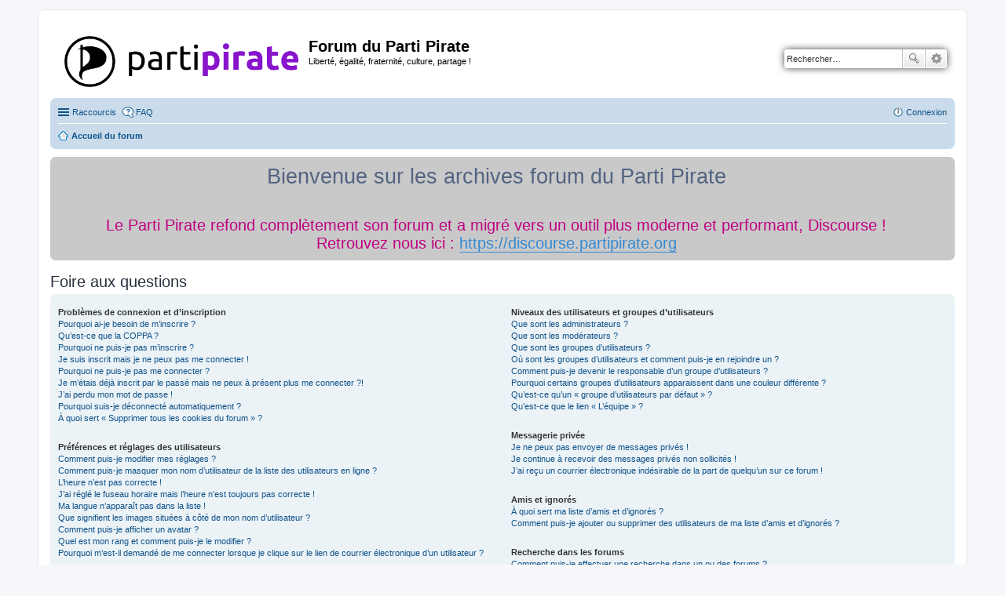

--- FILE ---
content_type: text/html; charset=UTF-8
request_url: http://forum.partipirate.org/faq.php?sid=29a2005bf007bfe0d893b51f1ec73af8
body_size: 19508
content:
<!DOCTYPE html>
<html dir="ltr" lang="fr">
<head>
<meta charset="utf-8" />
<meta http-equiv="X-UA-Compatible" content="IE=edge">
<meta name="viewport" content="width=device-width, initial-scale=1" />

<title>Forum du Parti Pirate - Foire aux questions</title>

	<link rel="alternate" type="application/atom+xml" title="Flux - Forum du Parti Pirate" href="https://forum.partipirate.org/feed.php">	<link rel="alternate" type="application/atom+xml" title="Flux - Nouveautés" href="https://forum.partipirate.org/feed.php?mode=news">	<link rel="alternate" type="application/atom+xml" title="Flux - Tous les forums" href="https://forum.partipirate.org/feed.php?mode=forums">					

<!--
	phpBB style name: prosilver
	Based on style:   prosilver (this is the default phpBB3 style)
	Original author:  Tom Beddard ( http://www.subBlue.com/ )
	Modified by:
-->

<link href="./styles/prosilver/theme/stylesheet.css?assets_version=10" rel="stylesheet">
<link href="./styles/prosilver/theme/fr/stylesheet.css?assets_version=10" rel="stylesheet">
<link href="./styles/prosilver/theme/responsive.css?assets_version=10" rel="stylesheet" media="all and (max-width: 700px)">



<!--[if lte IE 9]>
	<link href="./styles/prosilver/theme/tweaks.css?assets_version=10" rel="stylesheet">
<![endif]-->

	
<link href="./ext/paul999/ajaxshoutbox/styles/prosilver/theme/ajax_shoutbox.css?assets_version=10" rel="stylesheet" type="text/css" media="screen" />
<link href="./ext/phpbb/boardannouncements/styles/all/theme/boardannouncements.css?assets_version=10" rel="stylesheet" type="text/css" media="screen" />



</head>
<body id="phpbb" class="nojs notouch section-faq ltr ">


<div id="wrap">
	<a id="top" class="anchor" accesskey="t"></a>
	<div id="page-header">
		<div class="headerbar" role="banner">
			<div class="inner">

			<div id="site-description">
				<a id="logo" class="logo" href="./index.php?sid=ad32bcbf0193d5716599a954d6c89924" title="Accueil du forum"><span class="imageset site_logo"></span></a>
				<h1>Forum du Parti Pirate</h1>
				<p>Liberté, égalité, fraternité, culture, partage !</p>
				<p class="skiplink"><a href="#start_here">Accéder au contenu</a></p>
			</div>

									<div id="search-box" class="search-box search-header" role="search">
				<form action="./search.php?sid=ad32bcbf0193d5716599a954d6c89924" method="get" id="search">
				<fieldset>
					<input name="keywords" id="keywords" type="search" maxlength="128" title="Rechercher par mots-clés" class="inputbox search tiny" size="20" value="" placeholder="Rechercher…" />
					<button class="button icon-button search-icon" type="submit" title="Rechercher">Rechercher</button>
					<a href="./search.php?sid=ad32bcbf0193d5716599a954d6c89924" class="button icon-button search-adv-icon" title="Recherche avancée">Recherche avancée</a>
					<input type="hidden" name="sid" value="ad32bcbf0193d5716599a954d6c89924" />

				</fieldset>
				</form>
			</div>
			
			</div>
		</div>
				<div class="navbar" role="navigation">
	<div class="inner">

	<ul id="nav-main" class="linklist bulletin" role="menubar">

		<li id="quick-links" class="small-icon responsive-menu dropdown-container" data-skip-responsive="true">
			<a href="#" class="responsive-menu-link dropdown-trigger">Raccourcis</a>
			<div class="dropdown hidden">
				<div class="pointer"><div class="pointer-inner"></div></div>
				<ul class="dropdown-contents" role="menu">
					
											<li class="separator"></li>
																								<li class="small-icon icon-search-unanswered"><a href="./search.php?search_id=unanswered&amp;sid=ad32bcbf0193d5716599a954d6c89924" role="menuitem">Sujets sans réponse</a></li>
						<li class="small-icon icon-search-active"><a href="./search.php?search_id=active_topics&amp;sid=ad32bcbf0193d5716599a954d6c89924" role="menuitem">Sujets actifs</a></li>
						<li class="separator"></li>
						<li class="small-icon icon-search"><a href="./search.php?sid=ad32bcbf0193d5716599a954d6c89924" role="menuitem">Rechercher</a></li>
					
											<li class="separator"></li>
												<li class="small-icon icon-team"><a href="./memberlist.php?mode=team&amp;sid=ad32bcbf0193d5716599a954d6c89924" role="menuitem">L’équipe</a></li>										<li class="separator"></li>

									</ul>
			</div>
		</li>

				<li class="small-icon icon-faq" data-skip-responsive="true"><a href="./faq.php?sid=ad32bcbf0193d5716599a954d6c89924" rel="help" title="Foire aux questions" role="menuitem">FAQ</a></li>
						
			<li class="small-icon icon-logout rightside"  data-skip-responsive="true"><a href="./ucp.php?mode=login&amp;sid=ad32bcbf0193d5716599a954d6c89924" title="Connexion" accesskey="x" role="menuitem">Connexion</a></li>
						</ul>

	<ul id="nav-breadcrumbs" class="linklist navlinks" role="menubar">
						<li class="small-icon icon-home breadcrumbs">
									<span class="crumb" itemtype="http://data-vocabulary.org/Breadcrumb" itemscope=""><a href="./index.php?sid=ad32bcbf0193d5716599a954d6c89924" accesskey="h" data-navbar-reference="index" itemprop="url"><span itemprop="title">Accueil du forum</span></a></span>
								</li>
		
					<li class="rightside responsive-search" style="display: none;"><a href="./search.php?sid=ad32bcbf0193d5716599a954d6c89924" title="Accéder aux réglages avancés de la recherche" role="menuitem">Rechercher</a></li>
			</ul>

	</div>
</div>
	</div>

	
	<a id="start_here" class="anchor"></a>
	<div id="page-body" role="main">
		
				<div id="phpbb_announcement" style="background-color:#c9c9c9">
		<a href="/boardannouncements/close?hash=cefc07d7&amp;sid=ad32bcbf0193d5716599a954d6c89924" data-ajax="close_announcement" data-overlay="false" class="close clearfix" title="Fermer l’annonce"></a>		<div><div style="text-align:center;"><span style="font-size: 200%; line-height: 116%;">Bienvenue sur les archives forum du Parti Pirate</span></div><br /><br /> <span style="color: #BF0080"><div style="text-align:center;"><span style="font-size: 150%; line-height: 116%;">Le Parti Pirate refond complètement son forum et a migré vers un outil plus moderne et performant, Discourse !<br />Retrouvez nous ici : <a href="https://discourse.partipirate.org" class="postlink">https://discourse.partipirate.org</a><br /> </span></div></span></div>
	</div>

<h2 class="faq-title">Foire aux questions</h2>


<div class="panel bg1" id="faqlinks">
	<div class="inner">
		<div class="column1">
					
			<dl class="faq">
				<dt><strong>Problèmes de connexion et d’inscription</strong></dt>
									<dd><a href="#f0r0">Pourquoi ai-je besoin de m’inscrire ?</a></dd>
									<dd><a href="#f0r1">Qu’est-ce que la COPPA ?</a></dd>
									<dd><a href="#f0r2">Pourquoi ne puis-je pas m’inscrire ?</a></dd>
									<dd><a href="#f0r3">Je suis inscrit mais je ne peux pas me connecter !</a></dd>
									<dd><a href="#f0r4">Pourquoi ne puis-je pas me connecter ?</a></dd>
									<dd><a href="#f0r5">Je m’étais déjà inscrit par le passé mais ne peux à présent plus me connecter ?!</a></dd>
									<dd><a href="#f0r6">J’ai perdu mon mot de passe !</a></dd>
									<dd><a href="#f0r7">Pourquoi suis-je déconnecté automatiquement ?</a></dd>
									<dd><a href="#f0r8">À quoi sert « Supprimer tous les cookies du forum » ?</a></dd>
							</dl>
					
			<dl class="faq">
				<dt><strong>Préférences et réglages des utilisateurs</strong></dt>
									<dd><a href="#f1r0">Comment puis-je modifier mes réglages ?</a></dd>
									<dd><a href="#f1r1">Comment puis-je masquer mon nom d’utilisateur de la liste des utilisateurs en ligne ?</a></dd>
									<dd><a href="#f1r2">L’heure n’est pas correcte !</a></dd>
									<dd><a href="#f1r3">J’ai réglé le fuseau horaire mais l’heure n’est toujours pas correcte !</a></dd>
									<dd><a href="#f1r4">Ma langue n’apparaît pas dans la liste !</a></dd>
									<dd><a href="#f1r5">Que signifient les images situées à côté de mon nom d’utilisateur ?</a></dd>
									<dd><a href="#f1r6">Comment puis-je afficher un avatar ?</a></dd>
									<dd><a href="#f1r7">Quel est mon rang et comment puis-je le modifier ?</a></dd>
									<dd><a href="#f1r8">Pourquoi m’est-il demandé de me connecter lorsque je clique sur le lien de courrier électronique d’un utilisateur ?</a></dd>
							</dl>
					
			<dl class="faq">
				<dt><strong>Problèmes de publication</strong></dt>
									<dd><a href="#f2r0">Comment puis-je publier un nouveau sujet ou une réponse ?</a></dd>
									<dd><a href="#f2r1">Comment puis-je éditer ou supprimer un message ?</a></dd>
									<dd><a href="#f2r2">Comment puis-je insérer une signature à mon message ?</a></dd>
									<dd><a href="#f2r3">Comment puis-je créer un sondage ?</a></dd>
									<dd><a href="#f2r4">Pourquoi ne puis-je pas ajouter plus d’options à un sondage ?</a></dd>
									<dd><a href="#f2r5">Comment puis-je éditer ou supprimer un sondage ?</a></dd>
									<dd><a href="#f2r6">Pourquoi ne puis-je pas accéder à un forum ?</a></dd>
									<dd><a href="#f2r7">Pourquoi ne puis-je pas transférer de pièces jointes ?</a></dd>
									<dd><a href="#f2r8">Pourquoi ai-je reçu un avertissement ?</a></dd>
									<dd><a href="#f2r9">Comment puis-je rapporter des messages à un modérateur ?</a></dd>
									<dd><a href="#f2r10">À quoi sert le bouton « Enregistrer comme brouillon » affiché lors de la rédaction d’un sujet ?</a></dd>
									<dd><a href="#f2r11">Pourquoi mon message a-t-il besoin d’être approuvé ?</a></dd>
									<dd><a href="#f2r12">Comment puis-je remonter mes sujets ?</a></dd>
							</dl>
					
			<dl class="faq">
				<dt><strong>Mise en forme et types de sujets</strong></dt>
									<dd><a href="#f3r0">Qu’est-ce que le BBCode ?</a></dd>
									<dd><a href="#f3r1">Puis-je insérer du code HTML ?</a></dd>
									<dd><a href="#f3r2">Que sont les émoticônes ?</a></dd>
									<dd><a href="#f3r3">Puis-je insérer des images ?</a></dd>
									<dd><a href="#f3r4">Que sont les annonces générales ?</a></dd>
									<dd><a href="#f3r5">Que sont les annonces ?</a></dd>
									<dd><a href="#f3r6">Que sont les notes ?</a></dd>
									<dd><a href="#f3r7">Que sont les sujets verrouillés ?</a></dd>
									<dd><a href="#f3r8">Que sont les icônes de sujet ?</a></dd>
							</dl>
									</div>

				<div class="column2">
			
			<dl class="faq">
				<dt><strong>Niveaux des utilisateurs et groupes d’utilisateurs</strong></dt>
									<dd><a href="#f4r0">Que sont les administrateurs ?</a></dd>
									<dd><a href="#f4r1">Que sont les modérateurs ?</a></dd>
									<dd><a href="#f4r2">Que sont les groupes d’utilisateurs ?</a></dd>
									<dd><a href="#f4r3">Où sont les groupes d’utilisateurs et comment puis-je en rejoindre un ?</a></dd>
									<dd><a href="#f4r4">Comment puis-je devenir le responsable d’un groupe d’utilisateurs ?</a></dd>
									<dd><a href="#f4r5">Pourquoi certains groupes d’utilisateurs apparaissent dans une couleur différente ?</a></dd>
									<dd><a href="#f4r6">Qu’est-ce qu’un « groupe d’utilisateurs par défaut » ?</a></dd>
									<dd><a href="#f4r7">Qu’est-ce que le lien « L’équipe » ?</a></dd>
							</dl>
					
			<dl class="faq">
				<dt><strong>Messagerie privée</strong></dt>
									<dd><a href="#f5r0">Je ne peux pas envoyer de messages privés !</a></dd>
									<dd><a href="#f5r1">Je continue à recevoir des messages privés non sollicités !</a></dd>
									<dd><a href="#f5r2">J’ai reçu un courrier électronique indésirable de la part de quelqu’un sur ce forum !</a></dd>
							</dl>
					
			<dl class="faq">
				<dt><strong>Amis et ignorés</strong></dt>
									<dd><a href="#f6r0">À quoi sert ma liste d’amis et d’ignorés ?</a></dd>
									<dd><a href="#f6r1">Comment puis-je ajouter ou supprimer des utilisateurs de ma liste d’amis et d’ignorés ?</a></dd>
							</dl>
					
			<dl class="faq">
				<dt><strong>Recherche dans les forums</strong></dt>
									<dd><a href="#f7r0">Comment puis-je effectuer une recherche dans un ou des forums ?</a></dd>
									<dd><a href="#f7r1">Pourquoi ma recherche ne renvoie aucun résultat ?</a></dd>
									<dd><a href="#f7r2">Pourquoi ma recherche renvoie à une page blanche ?!</a></dd>
									<dd><a href="#f7r3">Comment puis-je rechercher des membres ?</a></dd>
									<dd><a href="#f7r4">Comment puis-je retrouver mes propres messages et sujets ?</a></dd>
							</dl>
					
			<dl class="faq">
				<dt><strong>Favoris et abonnements</strong></dt>
									<dd><a href="#f8r0">Quelle est la différence entre les favoris et les abonnements ?</a></dd>
									<dd><a href="#f8r1">Comment puis-je ajouter aux favoris ou m’abonner à un sujet spécifique ?</a></dd>
									<dd><a href="#f8r2">Comment puis-je m’abonner à un forum spécifique ?</a></dd>
									<dd><a href="#f8r3">Comment puis-je résilier mes abonnements ?</a></dd>
							</dl>
					
			<dl class="faq">
				<dt><strong>Pièces jointes</strong></dt>
									<dd><a href="#f9r0">Quelles pièces jointes sont autorisées sur ce forum ?</a></dd>
									<dd><a href="#f9r1">Comment puis-je retrouver toutes mes pièces jointes ?</a></dd>
							</dl>
					
			<dl class="faq">
				<dt><strong>À propos de phpBB</strong></dt>
									<dd><a href="#f10r0">Qui a développé ce logiciel de forum de discussions ?</a></dd>
									<dd><a href="#f10r1">Pourquoi la fonctionnalité X n’est pas disponible ?</a></dd>
									<dd><a href="#f10r2">Qui dois-je contacter à propos de problèmes d’abus ou d’ordres légaux liés à ce forum ?</a></dd>
									<dd><a href="#f10r3">Comment puis-je contacter un administrateur du forum ?</a></dd>
							</dl>
				</div>
	</div>
</div>

	<div class="panel bg2">
		<div class="inner">

		<div class="content">
			<h2 class="faq-title">Problèmes de connexion et d’inscription</h2>
							<dl class="faq">
					<dt id="f0r0"><strong>Pourquoi ai-je besoin de m’inscrire ?</strong></dt>
					<dd>Vous n’êtes pas dans l’obligation de le faire, mais l’administrateur du forum peut limiter la publication de messages aux utilisateurs inscrits. En vous inscrivant, vous pouvez également avoir accès à des fonctionnalités supplémentaires qui ne sont pas disponibles aux visiteurs, tels que l’affichage d’avatars personnalisés, l’utilisation de la messagerie privée, l’envoi de courriers électroniques aux autres utilisateurs, l’adhésion à un groupe d’utilisateurs, etc. L’inscription ne vous prend qu’un court instant, c’est pourquoi nous vous recommandons de le faire.</dd>
					<dd><a href="#faqlinks" class="top2">Haut</a></dd>
				</dl>
				<hr class="dashed" />							<dl class="faq">
					<dt id="f0r1"><strong>Qu’est-ce que la COPPA ?</strong></dt>
					<dd>La COPPA (Child Online Privacy and Protection Act) est une loi des États-Unis d’Amérique qui demande aux sites internet collectant potentiellement des informations sur les mineurs âgés de moins de 13 ans un consentement écrit des parents ou des tuteurs légaux des mineurs concernés. Si vous ne savez pas si cette loi s’applique également aux mineurs âgés de moins de 13 ans inscrits sur votre forum, nous vous conseillons de contacter un conseiller juridique qui pourra vous renseigner. Veuillez noter que phpBB Limited et que les propriétaires de ce forum ne peuvent pas vous fournir d’assistance légale et ne doivent donc pas être contactés à ce sujet, excepté lorsque l’assistance porte sur la question « Qui dois-je contacter à propos de problèmes d’abus ou d’ordres légaux liés à ce forum ? ».</dd>
					<dd><a href="#faqlinks" class="top2">Haut</a></dd>
				</dl>
				<hr class="dashed" />							<dl class="faq">
					<dt id="f0r2"><strong>Pourquoi ne puis-je pas m’inscrire ?</strong></dt>
					<dd>Il est possible qu’un administrateur du forum ait désactivé les inscriptions afin d’empêcher les nouveaux visiteurs de s’inscrire. De même, il est également possible qu’un administrateur du forum ait banni votre adresse IP ou interdit l’utilisation du nom d’utilisateur que vous souhaitez utiliser. Pour plus d’informations, veuillez contacter un administrateur du forum.</dd>
					<dd><a href="#faqlinks" class="top2">Haut</a></dd>
				</dl>
				<hr class="dashed" />							<dl class="faq">
					<dt id="f0r3"><strong>Je suis inscrit mais je ne peux pas me connecter !</strong></dt>
					<dd>Vérifiez en premier lieu que votre nom d’utilisateur et votre mot de passe soient corrects. Si le support de la COPPA est activé et que vous avez spécifié avoir en dessous de 13 ans pendant l’inscription, vous devrez suivre les instructions que vous avez reçues. Certains forums exigeront également que les nouvelles inscriptions doivent être activées, soit par vous-même ou soit par un administrateur, avant que vous puissiez ouvrir une session ; cette information était présente lors de votre inscription. Si vous aviez reçu un courrier électronique, consultez les instructions. Si vous ne recevez pas de courrier électronique, vous avez probablement spécifié une mauvaise adresse de courrier électronique ou le courrier électronique a été filtré en tant que pourriel. Si vous êtes certain(e) que l’adresse de courrier électronique que vous avez spécifiée était correcte, essayez de contacter un administrateur du forum.</dd>
					<dd><a href="#faqlinks" class="top2">Haut</a></dd>
				</dl>
				<hr class="dashed" />							<dl class="faq">
					<dt id="f0r4"><strong>Pourquoi ne puis-je pas me connecter ?</strong></dt>
					<dd>Plusieurs raisons peuvent en être la cause. Assurez-vous avant tout que votre nom d’utilisateur et votre mot de passe soient corrects. Si tel est le cas, contactez un administrateur du forum afin de vous assurer de ne pas avoir été banni. Il est également possible que le propriétaire du site internet ait un problème de configuration et qu’il soit nécessaire de la corriger.</dd>
					<dd><a href="#faqlinks" class="top2">Haut</a></dd>
				</dl>
				<hr class="dashed" />							<dl class="faq">
					<dt id="f0r5"><strong>Je m’étais déjà inscrit par le passé mais ne peux à présent plus me connecter ?!</strong></dt>
					<dd>Il est possible qu’un administrateur ait désactivé ou supprimé votre compte pour une quelconque raison. De plus, beaucoup de forums suppriment périodiquement les utilisateurs inactifs afin de réduire la taille de leur base de données. Si tel était le cas, inscrivez-vous de nouveau et essayez de participer plus activement aux discussions du forum.</dd>
					<dd><a href="#faqlinks" class="top2">Haut</a></dd>
				</dl>
				<hr class="dashed" />							<dl class="faq">
					<dt id="f0r6"><strong>J’ai perdu mon mot de passe !</strong></dt>
					<dd>Pas de panique ! Bien que votre mot de passe ne puisse pas être récupéré, il peut facilement être réinitialisé. Rendez-vous sur la page de connexion et cliquez sur <em>J’ai perdu mon mot de passe</em>. Suivez les instructions et vous devriez être en mesure de pouvoir vous connecter de nouveau rapidement.<br />Cependant, si vous ne pouvez pas réinitialiser votre mot de passe, nous vous invitons à contacter un administrateur du forum.</dd>
					<dd><a href="#faqlinks" class="top2">Haut</a></dd>
				</dl>
				<hr class="dashed" />							<dl class="faq">
					<dt id="f0r7"><strong>Pourquoi suis-je déconnecté automatiquement ?</strong></dt>
					<dd>Si vous ne cochez pas la case <em>Se souvenir de moi</em> lors de votre connexion au forum, vous ne resterez connecté que pour une période prédéfinie. Cela permet d’éviter que votre compte soit utilisé par quelqu’un d’autre. Pour rester connecté, veuillez cocher la case <em>Se souvenir de moi</em> lors de votre connexion au forum. Ceci n’est pas recommandé si vous accédez au forum depuis un ordinateur public, comme une librairie, un cybercafé, une université, etc. Si vous n’arrivez pas à trouver cette case à cocher, il est probable qu’un administrateur du forum ait désactivé cette fonctionnalité.</dd>
					<dd><a href="#faqlinks" class="top2">Haut</a></dd>
				</dl>
				<hr class="dashed" />							<dl class="faq">
					<dt id="f0r8"><strong>À quoi sert « Supprimer tous les cookies du forum » ?</strong></dt>
					<dd>Cette option vous permet d’effacer tous les cookies générés par phpBB 3.1 qui conservent votre authentification et votre connexion au forum. Les cookies permettent également d’enregistrer le statut des messages (s’ils sont lus ou non lus) dans le cas où cette fonctionnalité a été activée par un administrateur du forum. Si vous rencontrez des problèmes récurrents de connexion et de déconnexion au forum, essayez de supprimer les cookies.</dd>
					<dd><a href="#faqlinks" class="top2">Haut</a></dd>
				</dl>
									</div>

		</div>
	</div>
	<div class="panel bg1">
		<div class="inner">

		<div class="content">
			<h2 class="faq-title">Préférences et réglages des utilisateurs</h2>
							<dl class="faq">
					<dt id="f1r0"><strong>Comment puis-je modifier mes réglages ?</strong></dt>
					<dd>Si vous êtes un utilisateur inscrit, tous vos réglages sont stockés dans la base de données du forum. Vous pouvez les modifier depuis le panneau de contrôle de l’utilisateur. Le lien vers ce dernier se trouve généralement en cliquant sur votre nom d’utilisateur situé en haut des pages du forum. Ce système vous permettra de modifier tous vos réglages et toutes vos préférences.</dd>
					<dd><a href="#faqlinks" class="top2">Haut</a></dd>
				</dl>
				<hr class="dashed" />							<dl class="faq">
					<dt id="f1r1"><strong>Comment puis-je masquer mon nom d’utilisateur de la liste des utilisateurs en ligne ?</strong></dt>
					<dd>Dans le panneau de contrôle de l’utilisateur, sous les « Préférences du forum », vous trouverez l’option <em>Masquer mon statut en ligne</em>. Si vous activez cette option, vous ne serez visible que des administrateurs, des modérateurs et de vous-même. Vous serez alors comptabilisé(e) comme étant un utilisateur invisible.</dd>
					<dd><a href="#faqlinks" class="top2">Haut</a></dd>
				</dl>
				<hr class="dashed" />							<dl class="faq">
					<dt id="f1r2"><strong>L’heure n’est pas correcte !</strong></dt>
					<dd>Il est possible que l’heure affichée soit réglée sur un fuseau horaire différent du vôtre. Si tel était le cas, rendez-vous dans le panneau de contrôle de l’utilisateur et réglez le fuseau horaire afin de trouver votre zone adéquate, par exemple Londres, Paris, New York, Sydney, etc. Veuillez noter que le réglage du fuseau horaire, comme la plupart des autres réglages, n’est accessible qu’aux utilisateurs inscrits. Si vous n’êtes pas inscrit, c’est l’occasion idéale de le faire.</dd>
					<dd><a href="#faqlinks" class="top2">Haut</a></dd>
				</dl>
				<hr class="dashed" />							<dl class="faq">
					<dt id="f1r3"><strong>J’ai réglé le fuseau horaire mais l’heure n’est toujours pas correcte !</strong></dt>
					<dd>Si vous êtes certain(e) d’avoir correctement réglé le fuseau horaire mais que l’heure n’est toujours pas correcte, il est probable que l’horloge du serveur soit erronée. Veuillez contacter un administrateur afin de lui communiquer ce problème.</dd>
					<dd><a href="#faqlinks" class="top2">Haut</a></dd>
				</dl>
				<hr class="dashed" />							<dl class="faq">
					<dt id="f1r4"><strong>Ma langue n’apparaît pas dans la liste !</strong></dt>
					<dd>Soit l’administrateur n’a pas installé votre langue sur le forum, soit le logiciel n’a pas encore été traduit dans votre langue. Essayez de demander à un administrateur du forum s’il est possible qu’il puisse installer la traduction que vous souhaitez. Si la traduction désirée n’existe pas, vous êtes libre de vous porter volontaire et commencer une nouvelle traduction. Pour plus d’informations, veuillez vous rendre sur le site internet de <a href="https://www.phpbb.com/">phpBB</a>&reg; (en anglais).</dd>
					<dd><a href="#faqlinks" class="top2">Haut</a></dd>
				</dl>
				<hr class="dashed" />							<dl class="faq">
					<dt id="f1r5"><strong>Que signifient les images situées à côté de mon nom d’utilisateur ?</strong></dt>
					<dd>Deux images peuvent apparaître à côté de votre nom d’utilisateur lorsque vous consultez un sujet. Une d’elles peut être une image associée à votre rang, généralement représentée par des étoiles, des carrés ou des ronds. Elle permet d’indiquer votre activité selon le nombre de messages que vous avez publié, ou permet de différencier votre statut particulier sur le forum. L’autre image, généralement plus grande, est une image connue sous le nom d’avatar qui est bien souvent unique et personnelle à chaque utilisateur.</dd>
					<dd><a href="#faqlinks" class="top2">Haut</a></dd>
				</dl>
				<hr class="dashed" />							<dl class="faq">
					<dt id="f1r6"><strong>Comment puis-je afficher un avatar ?</strong></dt>
					<dd>Dans le panneau de contrôle de l’utilisateur, sous le « Profil », vous pouvez ajouter un avatar en utilisant une des quatre méthodes suivantes : le service Gravatar, la galerie d’avatars, les images distantes ou le transfert d’images locales. L’administrateur du forum peut choisir d’activer ou non la fonctionnalité des avatars et des méthodes qu’il veut rendre disponible aux utilisateurs. Si vous ne pouvez pas utiliser d’avatars, nous vous invitons à contacter un administrateur du forum.</dd>
					<dd><a href="#faqlinks" class="top2">Haut</a></dd>
				</dl>
				<hr class="dashed" />							<dl class="faq">
					<dt id="f1r7"><strong>Quel est mon rang et comment puis-je le modifier ?</strong></dt>
					<dd>Les rangs, qui apparaissent en dessous de votre nom d’utilisateur, indiquent votre activité selon le nombre de messages que vous avez publié ou identifient certains utilisateurs spécifiques, comme les administrateurs et les modérateurs. Dans la plupart des cas, seul un administrateur du forum peut modifier le texte des rangs du forum. Merci de ne pas abuser de ce système en publiant inutilement des messages afin d’augmenter votre rang sur le forum. Beaucoup de forums ne toléreront pas ce procédé et un administrateur ou un modérateur pourra vous sanctionner en abaissant votre compteur de messages.</dd>
					<dd><a href="#faqlinks" class="top2">Haut</a></dd>
				</dl>
				<hr class="dashed" />							<dl class="faq">
					<dt id="f1r8"><strong>Pourquoi m’est-il demandé de me connecter lorsque je clique sur le lien de courrier électronique d’un utilisateur ?</strong></dt>
					<dd>Si l’administrateur a activé cette fonctionnalité, seuls les utilisateurs inscrits peuvent envoyer des courriers électroniques aux autres utilisateurs depuis un formulaire dédié. Cela permet d’empêcher une utilisation abusive du système de messagerie électronique par des utilisateurs malveillants ou des robots.</dd>
					<dd><a href="#faqlinks" class="top2">Haut</a></dd>
				</dl>
									</div>

		</div>
	</div>
	<div class="panel bg2">
		<div class="inner">

		<div class="content">
			<h2 class="faq-title">Problèmes de publication</h2>
							<dl class="faq">
					<dt id="f2r0"><strong>Comment puis-je publier un nouveau sujet ou une réponse ?</strong></dt>
					<dd>Pour publier un nouveau sujet dans un forum, cliquez sur le bouton « Nouveau sujet ». Pour publier une réponse à un sujet ou un message, cliquez sur le bouton « Répondre ». Il se peut que vous ayez besoin d’être inscrit avant de pouvoir rédiger un message. Sur chaque forum, une liste de vos permissions est affichée en bas de l’écran du forum ou du sujet. Par exemple : vous pouvez publier de nouveaux sujets dans ce forum, vous pouvez transférer des pièces jointes dans ce forum, etc.</dd>
					<dd><a href="#faqlinks" class="top2">Haut</a></dd>
				</dl>
				<hr class="dashed" />							<dl class="faq">
					<dt id="f2r1"><strong>Comment puis-je éditer ou supprimer un message ?</strong></dt>
					<dd>À moins que vous ne soyez un administrateur ou un modérateur du forum, vous ne pouvez éditer ou supprimer que vos propres messages. Vous pouvez éditer un de vos messages en cliquant le bouton adéquat, parfois dans une limite de temps après que le message initial ait été publié. Si quelqu’un a déjà répondu à votre message, un petit texte situé en dessous du message affichera le nombre de fois que vous l’avez édité, contenant la date et l’heure de l’édition. Ce petit texte n’apparaîtra pas s’il s’agit d’une édition effectuée par un modérateur ou un administrateur, bien qu’ils puissent rédiger une raison discrète concernant leur édition. Veuillez noter que les utilisateurs normaux ne peuvent pas supprimer leur propre message si une réponse a été publiée.</dd>
					<dd><a href="#faqlinks" class="top2">Haut</a></dd>
				</dl>
				<hr class="dashed" />							<dl class="faq">
					<dt id="f2r2"><strong>Comment puis-je insérer une signature à mon message ?</strong></dt>
					<dd>Pour insérer une signature à un de vos messages, vous devez tout d’abord en créer une depuis le panneau de contrôle de l’utilisateur. Une fois créée, vous pouvez cocher la case <em>Insérer une signature</em> depuis le formulaire de rédaction afin d’insérer votre signature. Vous pouvez également ajouter une signature qui sera insérée à tous vos messages en cochant la case appropriée dans le panneau de contrôle de l’utilisateur. Si vous choisissez cette dernière option, il ne vous sera plus utile de spécifier sur chaque message votre souhait d’insérer votre signature.</dd>
					<dd><a href="#faqlinks" class="top2">Haut</a></dd>
				</dl>
				<hr class="dashed" />							<dl class="faq">
					<dt id="f2r3"><strong>Comment puis-je créer un sondage ?</strong></dt>
					<dd>Lorsque vous rédigez un nouveau sujet ou éditez le premier message d’un sujet, cliquez sur l’onglet « Créer un sondage » situé en-dessous du formulaire principal de rédaction. Si cet onglet n’est pas disponible, il est probable que vous n’ayez pas la permission de créer des sondages. Saisissez le titre du sondage en incluant au moins deux options dans les champs adéquats, chaque option devant être insérée sur une nouvelle ligne. Vous pouvez régler le nombre d’options que les utilisateurs peuvent insérer en modifiant, lors du vote, le nombre des « Options par utilisateur ». Vous pouvez également spécifier une limite de temps en jours et autoriser ou non les utilisateurs à modifier leurs votes.</dd>
					<dd><a href="#faqlinks" class="top2">Haut</a></dd>
				</dl>
				<hr class="dashed" />							<dl class="faq">
					<dt id="f2r4"><strong>Pourquoi ne puis-je pas ajouter plus d’options à un sondage ?</strong></dt>
					<dd>La limite d’options d’un sondage est décidée par l’administrateur du forum. Si le nombre d’options que vous pouvez ajouter à un sondage vous semble trop restreint, essayez de demander à un administrateur du forum s’il est possible de l’augmenter.</dd>
					<dd><a href="#faqlinks" class="top2">Haut</a></dd>
				</dl>
				<hr class="dashed" />							<dl class="faq">
					<dt id="f2r5"><strong>Comment puis-je éditer ou supprimer un sondage ?</strong></dt>
					<dd>Comme pour les messages, les sondages ne peuvent être édités que par leur auteur, les modérateurs et les administrateurs. Pour éditer un sondage, éditez tout simplement le premier message du sujet car le sondage est obligatoirement associé à ce dernier. Si personne n’a encore voté, il est possible de supprimer le sondage ou de modifier ses options. Cependant, si des votes ont été exprimés, seuls les modérateurs et les administrateurs peuvent éditer ou supprimer le sondage. Cela empêche de modifier les options d’un sondage en cours.</dd>
					<dd><a href="#faqlinks" class="top2">Haut</a></dd>
				</dl>
				<hr class="dashed" />							<dl class="faq">
					<dt id="f2r6"><strong>Pourquoi ne puis-je pas accéder à un forum ?</strong></dt>
					<dd>Certains forums peuvent être limités à certains utilisateurs ou groupes d’utilisateurs. Pour consulter, rédiger, publier ou réaliser n’importe quelle autre action, vous avez besoin des permissions adéquates. Essayez de contacter un modérateur ou un administrateur du forum afin de lui demander un accès.</dd>
					<dd><a href="#faqlinks" class="top2">Haut</a></dd>
				</dl>
				<hr class="dashed" />							<dl class="faq">
					<dt id="f2r7"><strong>Pourquoi ne puis-je pas transférer de pièces jointes ?</strong></dt>
					<dd>Les permissions permettant de transférer des pièces jointes sont accordées par forum, par groupe ou par utilisateur. L’administrateur du forum n’a peut-être pas autorisé le transfert de pièces jointes dans le forum concerné, ou seuls certains groupes d’utilisateurs détiennent cette autorisation. Pour plus d’informations, veuillez contacter un administrateur du forum.</dd>
					<dd><a href="#faqlinks" class="top2">Haut</a></dd>
				</dl>
				<hr class="dashed" />							<dl class="faq">
					<dt id="f2r8"><strong>Pourquoi ai-je reçu un avertissement ?</strong></dt>
					<dd>Chaque forum a son propre ensemble de règles. Si vous ne respectez pas une de ces règles, vous recevrez un avertissement. Veuillez noter que cette décision n’appartient qu’à l’administrateur du forum concerné, phpBB Limited n’est en aucun cas responsable de ce qui est appliqué ou non. Pour plus d’informations, veuillez contacter un administrateur du forum.</dd>
					<dd><a href="#faqlinks" class="top2">Haut</a></dd>
				</dl>
				<hr class="dashed" />							<dl class="faq">
					<dt id="f2r9"><strong>Comment puis-je rapporter des messages à un modérateur ?</strong></dt>
					<dd>Si l’administrateur du forum a activé cette fonctionnalité, un bouton dédié devrait être affiché à côté du message que vous souhaitez rapporter. En cliquant sur celui-ci, vous trouverez toutes les étapes nécessaires afin de rapporter le message.</dd>
					<dd><a href="#faqlinks" class="top2">Haut</a></dd>
				</dl>
				<hr class="dashed" />							<dl class="faq">
					<dt id="f2r10"><strong>À quoi sert le bouton « Enregistrer comme brouillon » affiché lors de la rédaction d’un sujet ?</strong></dt>
					<dd>Il vous permet d’enregistrer comme brouillons les messages que vous souhaitez finaliser et publier ultérieurement. Vous pouvez reprendre les messages enregistrés comme brouillons depuis le panneau de contrôle de l’utilisateur.</dd>
					<dd><a href="#faqlinks" class="top2">Haut</a></dd>
				</dl>
				<hr class="dashed" />							<dl class="faq">
					<dt id="f2r11"><strong>Pourquoi mon message a-t-il besoin d’être approuvé ?</strong></dt>
					<dd>L’administrateur du forum peut décider de soumettre à des vérifications les messages que vous rédigez sur le forum. Il est également possible que l’administrateur vous ait placé dans un groupe d’utilisateurs restreint si ce dernier le juge nécessaire. Pour plus d’informations, veuillez contacter un administrateur du forum.</dd>
					<dd><a href="#faqlinks" class="top2">Haut</a></dd>
				</dl>
				<hr class="dashed" />							<dl class="faq">
					<dt id="f2r12"><strong>Comment puis-je remonter mes sujets ?</strong></dt>
					<dd>En cliquant sur le lien « Remonter le sujet » lorsque vous êtes en train de consulter un sujet, vous pouvez remonter celui-ci en haut de la liste des sujets, à la première page du forum. Cependant, si vous ne voyez pas ce lien, cette fonctionnalité a peut-être été désactivée ou le temps d’attente nécessaire entre les remontées n’a peut-être pas encore été atteint. Il est également possible de remonter le sujet simplement en y répondant, mais assurez-vous de le faire tout en respectant les règles du forum.</dd>
					<dd><a href="#faqlinks" class="top2">Haut</a></dd>
				</dl>
									</div>

		</div>
	</div>
	<div class="panel bg1">
		<div class="inner">

		<div class="content">
			<h2 class="faq-title">Mise en forme et types de sujets</h2>
							<dl class="faq">
					<dt id="f3r0"><strong>Qu’est-ce que le BBCode ?</strong></dt>
					<dd>Le BBCode est une implémentation spéciale du code HTML, vous offrant un meilleur contrôle sur la mise en forme d’un message. L’utilisation du BBCode est déterminée par l’administrateur mais il vous est également possible de la désactiver sur chaque message depuis le formulaire de rédaction. Le BBCode est similaire à l’architecture du code HTML, les balises sont contenues entre des crochets [ et ] à la place de &lt; et &gt;. Pour plus d’informations à propos du BBCode, veuillez consulter le guide qui est accessible depuis la page de rédaction.</dd>
					<dd><a href="#faqlinks" class="top2">Haut</a></dd>
				</dl>
				<hr class="dashed" />							<dl class="faq">
					<dt id="f3r1"><strong>Puis-je insérer du code HTML ?</strong></dt>
					<dd>Non, il n’est pas possible d’insérer du code HTML sur ce forum. La majeure partie de la mise en forme qui peut être réalisée avec du code HTML peut être remplacée par du BBCode.</dd>
					<dd><a href="#faqlinks" class="top2">Haut</a></dd>
				</dl>
				<hr class="dashed" />							<dl class="faq">
					<dt id="f3r2"><strong>Que sont les émoticônes ?</strong></dt>
					<dd>Les émoticônes sont de petites images qui peuvent être utilisées grâce à un code court et qui permettent d’exprimer des sentiments. Par exemple, « :) » exprime la joie, alors qu’au contraire, « :( » exprime la tristesse. Vous pouvez consulter la liste complète des émoticônes depuis le formulaire de rédaction. Essayez cependant de ne pas abuser des émoticônes, elles peuvent rapidement rendre un message illisible et un modérateur pourrait décider de l’éditer ou de le supprimer complètement. L’administrateur du forum peut également limiter le nombre d’émoticônes qui peuvent être insérées à un message.</dd>
					<dd><a href="#faqlinks" class="top2">Haut</a></dd>
				</dl>
				<hr class="dashed" />							<dl class="faq">
					<dt id="f3r3"><strong>Puis-je insérer des images ?</strong></dt>
					<dd>Oui, vous pouvez insérer des images à vos messages. Si l’administrateur du forum a autorisé l’insertion de pièces jointes, vous pourrez transférer des images sur le forum. Dans le cas contraire, vous devrez insérer un lien pointant vers une image distante, hébergée sur un serveur internet public, comme par exemple http://www.exemple.com/mon-image.gif. Vous ne pourrez cependant ni insérer de lien pointant vers des images présentes sur votre propre ordinateur (à moins, bien évidemment, que celui-ci soit en lui-même un serveur internet), ni insérer de lien pointant vers des images hébergées derrière un quelconque système d’authentification, comme par exemple les services de messagerie électronique de Outlook ou de Yahoo, les sites protégés par un mot de passe, etc. Pour insérer une image, utilisez la balise BBCode [img].</dd>
					<dd><a href="#faqlinks" class="top2">Haut</a></dd>
				</dl>
				<hr class="dashed" />							<dl class="faq">
					<dt id="f3r4"><strong>Que sont les annonces générales ?</strong></dt>
					<dd>Les annonces générales contiennent des informations très importantes que vous devriez consulter en priorité. Elles apparaissent en haut de chaque forum et dans le panneau de contrôle de l’utilisateur. Les permissions concernant les annonces générales sont définies par l’administrateur du forum.</dd>
					<dd><a href="#faqlinks" class="top2">Haut</a></dd>
				</dl>
				<hr class="dashed" />							<dl class="faq">
					<dt id="f3r5"><strong>Que sont les annonces ?</strong></dt>
					<dd>Les annonces contiennent souvent des informations importantes sur le forum dans lequel vous naviguez et vous devriez les consulter en priorité. Les annonces apparaissent en haut de chaque page du forum dans lequel elles ont été publiées. Tout comme les annonces générales, les permissions concernant les annonces sont définies par l’administrateur du forum.</dd>
					<dd><a href="#faqlinks" class="top2">Haut</a></dd>
				</dl>
				<hr class="dashed" />							<dl class="faq">
					<dt id="f3r6"><strong>Que sont les notes ?</strong></dt>
					<dd>Les notes apparaissent en dessous des annonces et seulement sur la première page du forum concerné. Elles sont souvent assez importantes et il est recommandé de les consulter dès que vous en avez la possibilité. Tout comme les annonces et les annonces générales, les permissions concernant les notes sont définies par l’administrateur du forum.</dd>
					<dd><a href="#faqlinks" class="top2">Haut</a></dd>
				</dl>
				<hr class="dashed" />							<dl class="faq">
					<dt id="f3r7"><strong>Que sont les sujets verrouillés ?</strong></dt>
					<dd>Les sujets verrouillés sont des sujets dans lesquels les utilisateurs ne peuvent plus répondre et dans lesquels les sondages sont automatiquement expirés. Les sujets peuvent être verrouillés pour de nombreuses raisons par un administrateur ou un modérateur du forum. Vous pouvez également verrouiller vos propres sujets si l’administrateur en a décidé ainsi.</dd>
					<dd><a href="#faqlinks" class="top2">Haut</a></dd>
				</dl>
				<hr class="dashed" />							<dl class="faq">
					<dt id="f3r8"><strong>Que sont les icônes de sujet ?</strong></dt>
					<dd>Les icônes de sujet sont de petites images que l’auteur peut insérer afin d’illustrer le contenu de son sujet. L’administrateur du forum peut avoir désactivé cette fonctionnalité.</dd>
					<dd><a href="#faqlinks" class="top2">Haut</a></dd>
				</dl>
									</div>

		</div>
	</div>
	<div class="panel bg2">
		<div class="inner">

		<div class="content">
			<h2 class="faq-title">Niveaux des utilisateurs et groupes d’utilisateurs</h2>
							<dl class="faq">
					<dt id="f4r0"><strong>Que sont les administrateurs ?</strong></dt>
					<dd>Les administrateurs sont les membres possédant le plus haut niveau de contrôle sur le forum. Ces utilisateurs peuvent contrôler toutes les opérations du forum, telles que le réglage des permissions, le bannissement d’utilisateurs, la création de groupes d’utilisateurs ou de modérateurs, etc. Ils peuvent également être habilités à modérer l’ensemble des forums. Tout ceci dépend des réglages effectués par le fondateur du forum.</dd>
					<dd><a href="#faqlinks" class="top2">Haut</a></dd>
				</dl>
				<hr class="dashed" />							<dl class="faq">
					<dt id="f4r1"><strong>Que sont les modérateurs ?</strong></dt>
					<dd>Les modérateurs sont des utilisateurs individuels (ou des groupes d’utilisateurs individuels) qui surveillent régulièrement les forums. Ils ont la possibilité d’éditer ou de supprimer les sujets, les verrouiller, les déverrouiller, les déplacer, les fusionner et les diviser dans le forum qu’ils modèrent. En règle générale, les modérateurs sont présents pour que les utilisateurs respectent les règles imposées sur le forum.</dd>
					<dd><a href="#faqlinks" class="top2">Haut</a></dd>
				</dl>
				<hr class="dashed" />							<dl class="faq">
					<dt id="f4r2"><strong>Que sont les groupes d’utilisateurs ?</strong></dt>
					<dd>Les groupes d’utilisateurs sont une façon pour les administrateurs du forum de regrouper plusieurs utilisateurs. Chaque utilisateur peut appartenir à plusieurs groupes et chaque groupe peut détenir des permissions individuelles. Ceci facilite les tâches aux administrateurs qui pourront modifier les permissions de plusieurs utilisateurs en une seule fois, ou encore leur accorder des pouvoirs de modération, ou bien leur donner accès à un forum privé.</dd>
					<dd><a href="#faqlinks" class="top2">Haut</a></dd>
				</dl>
				<hr class="dashed" />							<dl class="faq">
					<dt id="f4r3"><strong>Où sont les groupes d’utilisateurs et comment puis-je en rejoindre un ?</strong></dt>
					<dd>Vous pouvez consulter tous les groupes d’utilisateurs en cliquant sur le lien « Groupes d’utilisateurs » depuis le panneau de contrôle de l’utilisateur. Si vous souhaitez en rejoindre un, cliquez sur le bouton approprié. Cependant, tous les groupes d’utilisateurs ne sont pas ouverts aux nouvelles adhésions. Certains peuvent nécessiter une approbation, d’autres peuvent être privés et d’autres peuvent même être invisibles. Si le groupe est public, vous pouvez le rejoindre en cliquant sur le bouton dédié. Si le groupe est restreint et nécessite une approbation, vous devez cliquer également sur le bouton approprié. Le responsable du groupe d’utilisateurs devra alors approuver votre requête et pourra vous demander la raison de votre requête. Merci de ne pas harceler un responsable de groupe s’il refuse votre demande.</dd>
					<dd><a href="#faqlinks" class="top2">Haut</a></dd>
				</dl>
				<hr class="dashed" />							<dl class="faq">
					<dt id="f4r4"><strong>Comment puis-je devenir le responsable d’un groupe d’utilisateurs ?</strong></dt>
					<dd>Le responsable d’un groupe d’utilisateurs est généralement assigné lorsque les groupes d’utilisateurs sont initialement créés par un administrateur du forum. Si vous êtes intéressé(e) par la création d’un groupe d’utilisateurs, votre premier contact devrait être un administrateur. Essayez de le contacter en lui envoyant un message privé.</dd>
					<dd><a href="#faqlinks" class="top2">Haut</a></dd>
				</dl>
				<hr class="dashed" />							<dl class="faq">
					<dt id="f4r5"><strong>Pourquoi certains groupes d’utilisateurs apparaissent dans une couleur différente ?</strong></dt>
					<dd>Les administrateurs du forum peuvent assigner une couleur aux membres d’un groupe d’utilisateurs afin de faciliter leur identification.</dd>
					<dd><a href="#faqlinks" class="top2">Haut</a></dd>
				</dl>
				<hr class="dashed" />							<dl class="faq">
					<dt id="f4r6"><strong>Qu’est-ce qu’un « groupe d’utilisateurs par défaut » ?</strong></dt>
					<dd>Si vous êtes membre de plus d’un groupe d’utilisateurs, votre groupe d’utilisateurs par défaut est utilisé afin de déterminer quelle sera la couleur et le rang qui vous sera assigné par défaut. L’administrateur du forum peut vous donner la permission de modifier vous-même votre groupe d’utilisateurs par défaut depuis le panneau de contrôle de l’utilisateur.</dd>
					<dd><a href="#faqlinks" class="top2">Haut</a></dd>
				</dl>
				<hr class="dashed" />							<dl class="faq">
					<dt id="f4r7"><strong>Qu’est-ce que le lien « L’équipe » ?</strong></dt>
					<dd>Cette page liste les membres de l’équipe du forum que sont les administrateurs et les modérateurs, en plus de quelques informations supplémentaires tels que les forums qu’ils modèrent.</dd>
					<dd><a href="#faqlinks" class="top2">Haut</a></dd>
				</dl>
									</div>

		</div>
	</div>
	<div class="panel bg1">
		<div class="inner">

		<div class="content">
			<h2 class="faq-title">Messagerie privée</h2>
							<dl class="faq">
					<dt id="f5r0"><strong>Je ne peux pas envoyer de messages privés !</strong></dt>
					<dd>Soit vous n’êtes pas inscrit(e) et connecté(e), soit un administrateur a désactivé entièrement la messagerie privée sur le forum, soit un administrateur ou un modérateur a décidé de vous empêcher d’envoyer des messages privés. Pour plus d’informations, veuillez contacter un administrateur du forum.</dd>
					<dd><a href="#faqlinks" class="top2">Haut</a></dd>
				</dl>
				<hr class="dashed" />							<dl class="faq">
					<dt id="f5r1"><strong>Je continue à recevoir des messages privés non sollicités !</strong></dt>
					<dd>Vous pouvez supprimer automatiquement les messages privés d’un utilisateur en utilisant les règles de messages depuis le panneau de contrôle de l’utilisateur. Si vous recevez des messages privés de manière abusive de la part d’un autre utilisateur, rapportez ces messages aux modérateurs. Ils peuvent empêcher un utilisateur d’envoyer des messages privés.</dd>
					<dd><a href="#faqlinks" class="top2">Haut</a></dd>
				</dl>
				<hr class="dashed" />							<dl class="faq">
					<dt id="f5r2"><strong>J’ai reçu un courrier électronique indésirable de la part de quelqu’un sur ce forum !</strong></dt>
					<dd>Nous en sommes navrés. Le formulaire d’envoi de courriers électroniques de ce forum possède des protections qui essaient de repérer les utilisateurs envoyant de tels messages. Vous devriez envoyer par courrier électronique une copie complète du courrier électronique que vous avez reçu à un administrateur du forum. Il est très important d’y inclure les en-têtes contenant des informations sur l’auteur du courrier électronique. Il pourra alors agir en conséquence.</dd>
					<dd><a href="#faqlinks" class="top2">Haut</a></dd>
				</dl>
									</div>

		</div>
	</div>
	<div class="panel bg2">
		<div class="inner">

		<div class="content">
			<h2 class="faq-title">Amis et ignorés</h2>
							<dl class="faq">
					<dt id="f6r0"><strong>À quoi sert ma liste d’amis et d’ignorés ?</strong></dt>
					<dd>Vous pouvez utiliser ces listes afin d’organiser et trier certains utilisateurs du forum. Les membres ajoutés à votre liste d’amis seront listés dans le panneau de contrôle de l’utilisateur afin de consulter rapidement leur statut en ligne et leur envoyer des messages privés. Selon le style utilisé, les messages publiés par ces utilisateurs peuvent éventuellement être mis en surbrillance. Si vous ajoutez un utilisateur à votre liste d’ignorés, tous les messages qu’il publiera seront masqués par défaut.</dd>
					<dd><a href="#faqlinks" class="top2">Haut</a></dd>
				</dl>
				<hr class="dashed" />							<dl class="faq">
					<dt id="f6r1"><strong>Comment puis-je ajouter ou supprimer des utilisateurs de ma liste d’amis et d’ignorés ?</strong></dt>
					<dd>Dans chaque profil d’utilisateurs, un lien vous permet de les ajouter à votre liste d’amis ou d’ignorés. De même, vous pouvez ajouter directement des utilisateurs depuis le panneau de contrôle de l’utilisateur en saisissant leur nom d’utilisateur. Vous pouvez également les supprimer de vos listes depuis cette même page.</dd>
					<dd><a href="#faqlinks" class="top2">Haut</a></dd>
				</dl>
									</div>

		</div>
	</div>
	<div class="panel bg1">
		<div class="inner">

		<div class="content">
			<h2 class="faq-title">Recherche dans les forums</h2>
							<dl class="faq">
					<dt id="f7r0"><strong>Comment puis-je effectuer une recherche dans un ou des forums ?</strong></dt>
					<dd>Saisissez un terme dans la boîte de recherche située sur l’index, les pages des forums ou les pages de sujets. La recherche avancée est accessible en cliquant sur le lien « Recherche avancée » disponible sur toutes les pages du forum. L’accès à la recherche dépend du style utilisé.</dd>
					<dd><a href="#faqlinks" class="top2">Haut</a></dd>
				</dl>
				<hr class="dashed" />							<dl class="faq">
					<dt id="f7r1"><strong>Pourquoi ma recherche ne renvoie aucun résultat ?</strong></dt>
					<dd>Votre recherche était probablement trop vague ou incluait trop de termes communs qui ne sont pas indexés par phpBB. Essayez d’être plus précis et d’utiliser les différents filtres disponibles dans la recherche avancée.</dd>
					<dd><a href="#faqlinks" class="top2">Haut</a></dd>
				</dl>
				<hr class="dashed" />							<dl class="faq">
					<dt id="f7r2"><strong>Pourquoi ma recherche renvoie à une page blanche ?!</strong></dt>
					<dd>Votre recherche a renvoyé trop de résultats pour que le serveur puisse les afficher. Utilisez la recherche avancée et essayez d’être plus précis dans les termes employés et dans la sélection des forums dans lesquels vous souhaitez effectuer une recherche.</dd>
					<dd><a href="#faqlinks" class="top2">Haut</a></dd>
				</dl>
				<hr class="dashed" />							<dl class="faq">
					<dt id="f7r3"><strong>Comment puis-je rechercher des membres ?</strong></dt>
					<dd>Rendez-vous sur la page « Membres » puis cliquez sur le lien « Trouver un membre ».</dd>
					<dd><a href="#faqlinks" class="top2">Haut</a></dd>
				</dl>
				<hr class="dashed" />							<dl class="faq">
					<dt id="f7r4"><strong>Comment puis-je retrouver mes propres messages et sujets ?</strong></dt>
					<dd>Vos propres messages peuvent être affichés soit en cliquant sur le lien « Afficher vos messages » dans le panneau de contrôle de l’utilisateur, soit en cliquant sur le lien « Rechercher les messages de l’utilisateur » sur la page de votre propre profil ou soit en cliquant sur le menu « Raccourcis » situé sur la partie supérieure du forum. Pour effectuer une recherche de vos propres sujets, utilisez la recherche avancée et remplissez convenablement les options qui vous sont disponibles.</dd>
					<dd><a href="#faqlinks" class="top2">Haut</a></dd>
				</dl>
									</div>

		</div>
	</div>
	<div class="panel bg2">
		<div class="inner">

		<div class="content">
			<h2 class="faq-title">Favoris et abonnements</h2>
							<dl class="faq">
					<dt id="f8r0"><strong>Quelle est la différence entre les favoris et les abonnements ?</strong></dt>
					<dd>Dans phpBB 3.0, l’ajout d’un sujet aux favoris était similaire à la fonctionnalité présente dans votre navigateur internet. Vous ne receviez aucune notification lors de la mise à jour d’un sujet ajouté aux favoris. Dans phpBB 3.1, les favoris sont davantage similaires aux abonnements. Vous pouvez à présent recevoir une notification lorsqu’un sujet ajouté aux favoris recevra une mise à jour. L’abonnement, quant à lui, vous préviendra de la mise à jour d’un forum ou d’un sujet auquel vous êtes abonné. Les options de notification concernant les favoris et les abonnements peuvent être modifiés depuis le panneau de contrôle de l’utilisateur, sous les « Préférences du forum ».</dd>
					<dd><a href="#faqlinks" class="top2">Haut</a></dd>
				</dl>
				<hr class="dashed" />							<dl class="faq">
					<dt id="f8r1"><strong>Comment puis-je ajouter aux favoris ou m’abonner à un sujet spécifique ?</strong></dt>
					<dd>Vous pouvez ajouter aux favoris ou vous abonner à un sujet spécifique en cliquant sur le lien approprié dans le menu « Outils du sujet », situé en haut et en bas des sujets et parfois illustré par une image.<br />Répondre à un sujet tout en cochant la case « Recevoir une notification lorsqu’une réponse est publiée » équivaut à vous abonner à ce sujet.</dd>
					<dd><a href="#faqlinks" class="top2">Haut</a></dd>
				</dl>
				<hr class="dashed" />							<dl class="faq">
					<dt id="f8r2"><strong>Comment puis-je m’abonner à un forum spécifique ?</strong></dt>
					<dd>Vous pouvez vous abonner à un forum spécifique en cliquant sur le lien « S’abonner au forum » situé en bas de la page du forum auquel vous êtes intéressé(e).</dd>
					<dd><a href="#faqlinks" class="top2">Haut</a></dd>
				</dl>
				<hr class="dashed" />							<dl class="faq">
					<dt id="f8r3"><strong>Comment puis-je résilier mes abonnements ?</strong></dt>
					<dd>Pour résilier vos abonnements, rendez-vous dans le panneau de contrôle de l’utilisateur et suivez le lien vers vos abonnements.</dd>
					<dd><a href="#faqlinks" class="top2">Haut</a></dd>
				</dl>
									</div>

		</div>
	</div>
	<div class="panel bg1">
		<div class="inner">

		<div class="content">
			<h2 class="faq-title">Pièces jointes</h2>
							<dl class="faq">
					<dt id="f9r0"><strong>Quelles pièces jointes sont autorisées sur ce forum ?</strong></dt>
					<dd>Chaque administrateur du forum peut autoriser ou interdire certains types de pièces jointes. Si vous n’êtes pas certain(e) de savoir ce qui est autorisé ou non, nous vous invitons à contacter un administrateur du forum.</dd>
					<dd><a href="#faqlinks" class="top2">Haut</a></dd>
				</dl>
				<hr class="dashed" />							<dl class="faq">
					<dt id="f9r1"><strong>Comment puis-je retrouver toutes mes pièces jointes ?</strong></dt>
					<dd>Pour retrouver la liste des pièces jointes que vous avez transférées, rendez-vous dans le panneau de contrôle de l’utilisateur et suivez les liens vers la section des pièces jointes.</dd>
					<dd><a href="#faqlinks" class="top2">Haut</a></dd>
				</dl>
									</div>

		</div>
	</div>
	<div class="panel bg2">
		<div class="inner">

		<div class="content">
			<h2 class="faq-title">À propos de phpBB</h2>
							<dl class="faq">
					<dt id="f10r0"><strong>Qui a développé ce logiciel de forum de discussions ?</strong></dt>
					<dd>Ce programme (dans sa forme non modifiée) est produit et distribué par <a href="https://www.phpbb.com/">phpBB Limited</a>, qui en est le légitime propriétaire. Il est rendu accessible sous la Licence Publique Générale GNU version 2 (GPL-2.0) et peut être distribué gratuitement. Pour plus d’informations, veuillez consulter la rubrique <a href="https://www.phpbb.com/about/">À propos de phpBB</a> du site officiel (en anglais).</dd>
					<dd><a href="#faqlinks" class="top2">Haut</a></dd>
				</dl>
				<hr class="dashed" />							<dl class="faq">
					<dt id="f10r1"><strong>Pourquoi la fonctionnalité X n’est pas disponible ?</strong></dt>
					<dd>Ce programme a été développé et mis sous licence par phpBB Limited. Si vous souhaitez proposer l’intégration d’une nouvelle fonctionnalité, veuillez vous rendre sur le <a href="https://www.phpbb.com/ideas/">centre d’idées de phpBB</a> du site officiel (en anglais) où vous pourrez voter pour les idées soumises par d’autres utilisateurs et suggérer les vôtres.</dd>
					<dd><a href="#faqlinks" class="top2">Haut</a></dd>
				</dl>
				<hr class="dashed" />							<dl class="faq">
					<dt id="f10r2"><strong>Qui dois-je contacter à propos de problèmes d’abus ou d’ordres légaux liés à ce forum ?</strong></dt>
					<dd>Tous les administrateurs listés sur la page « L’équipe » devraient être un contact approprié concernant ces problèmes. Si vous n’obtenez aucune réponse de leur part, vous devriez alors contacter le propriétaire du domaine (faites une <a href="http://www.google.com/search?q=whois">requête WHOIS</a>), ou, si celui-ci fonctionne sur un service gratuit (comme Yahoo, Free, etc.), le service de gestion des abus. Veuillez notez que phpBB Limited n’a <strong>absolument aucune juridiction</strong> et ne peut en aucun cas être tenu comme responsable de comment, où et par qui ce forum est utilisé. Ne contactez pas phpBB Limited pour tout problème d’ordre légal (commentaire incessant, insultant, diffamatoire, etc.) qui ne sont pas <strong>directement</strong> reliés avec le site internet de phpBB.com ou le logiciel phpBB en lui-même. Si vous envoyez un courrier électronique à phpBB Limited <strong>à propos d’une utilisation de tierce partie</strong> de ce logiciel, attendez-vous à une réponse laconique ou à ne pas recevoir de réponse.</dd>
					<dd><a href="#faqlinks" class="top2">Haut</a></dd>
				</dl>
				<hr class="dashed" />							<dl class="faq">
					<dt id="f10r3"><strong>Comment puis-je contacter un administrateur du forum ?</strong></dt>
					<dd>Tous les utilisateurs du forum peuvent utiliser le formulaire disponible sur le lien « Nous contacter » si cette fonctionnalité a été activée par l’administrateur du forum.<br />Les membres du forum peuvent également utiliser le lien “L’équipe”.</dd>
					<dd><a href="#faqlinks" class="top2">Haut</a></dd>
				</dl>
									</div>

		</div>
	</div>




	<div class="dropdown-container dropdown-container-right dropdown-up dropdown-left dropdown-button-control" id="jumpbox">
		<span title="Atteindre" class="dropdown-trigger button dropdown-select">
			Atteindre		</span>
		<div class="dropdown hidden">
			<div class="pointer"><div class="pointer-inner"></div></div>
			<ul class="dropdown-contents">
																			<li><a href="./viewforum.php?f=209&amp;sid=ad32bcbf0193d5716599a954d6c89924">Le Parti Pirate</a></li>
																<li>&nbsp; &nbsp;<a href="./viewforum.php?f=435&amp;sid=ad32bcbf0193d5716599a954d6c89924">Sondage Congressus (réservé aux membres)</a></li>
																<li>&nbsp; &nbsp;<a href="./viewforum.php?f=210&amp;sid=ad32bcbf0193d5716599a954d6c89924">Communiqués</a></li>
																<li>&nbsp; &nbsp;&nbsp; &nbsp;<a href="./viewforum.php?f=325&amp;sid=ad32bcbf0193d5716599a954d6c89924">Communiqués de la Coordination Nationale</a></li>
																<li>&nbsp; &nbsp;&nbsp; &nbsp;<a href="./viewforum.php?f=326&amp;sid=ad32bcbf0193d5716599a954d6c89924">Communiqués du Bureau National</a></li>
																<li>&nbsp; &nbsp;&nbsp; &nbsp;<a href="./viewforum.php?f=377&amp;sid=ad32bcbf0193d5716599a954d6c89924">Questions et commentaires au sujet des Comptes Rendus (CR)</a></li>
																<li>&nbsp; &nbsp;&nbsp; &nbsp;<a href="./viewforum.php?f=355&amp;sid=ad32bcbf0193d5716599a954d6c89924">Archives</a></li>
																<li>&nbsp; &nbsp;&nbsp; &nbsp;&nbsp; &nbsp;<a href="./viewforum.php?f=230&amp;sid=ad32bcbf0193d5716599a954d6c89924">Conseil Administratif et Politique</a></li>
																<li>&nbsp; &nbsp;&nbsp; &nbsp;&nbsp; &nbsp;&nbsp; &nbsp;<a href="./viewforum.php?f=337&amp;sid=ad32bcbf0193d5716599a954d6c89924">Archive communication CAP 2012</a></li>
																<li>&nbsp; &nbsp;&nbsp; &nbsp;&nbsp; &nbsp;&nbsp; &nbsp;<a href="./viewforum.php?f=338&amp;sid=ad32bcbf0193d5716599a954d6c89924">Archive communication CAP 2011</a></li>
																<li>&nbsp; &nbsp;&nbsp; &nbsp;&nbsp; &nbsp;&nbsp; &nbsp;<a href="./viewforum.php?f=339&amp;sid=ad32bcbf0193d5716599a954d6c89924">Archive communication CAP 2010</a></li>
																<li>&nbsp; &nbsp;&nbsp; &nbsp;&nbsp; &nbsp;&nbsp; &nbsp;<a href="./viewforum.php?f=340&amp;sid=ad32bcbf0193d5716599a954d6c89924">Archive communication CAP 2009</a></li>
																<li>&nbsp; &nbsp;&nbsp; &nbsp;&nbsp; &nbsp;<a href="./viewforum.php?f=229&amp;sid=ad32bcbf0193d5716599a954d6c89924">Conseil National</a></li>
																<li>&nbsp; &nbsp;&nbsp; &nbsp;&nbsp; &nbsp;&nbsp; &nbsp;<a href="./viewforum.php?f=341&amp;sid=ad32bcbf0193d5716599a954d6c89924">Archives du CN 2012</a></li>
																<li>&nbsp; &nbsp;&nbsp; &nbsp;&nbsp; &nbsp;&nbsp; &nbsp;<a href="./viewforum.php?f=343&amp;sid=ad32bcbf0193d5716599a954d6c89924">Archives du CN 2011</a></li>
																<li>&nbsp; &nbsp;&nbsp; &nbsp;&nbsp; &nbsp;&nbsp; &nbsp;<a href="./viewforum.php?f=344&amp;sid=ad32bcbf0193d5716599a954d6c89924">Archives du CN 2010</a></li>
																<li>&nbsp; &nbsp;&nbsp; &nbsp;<a href="./viewforum.php?f=28&amp;sid=ad32bcbf0193d5716599a954d6c89924">Actualité du PP</a></li>
																<li>&nbsp; &nbsp;&nbsp; &nbsp;&nbsp; &nbsp;<a href="./viewforum.php?f=401&amp;sid=ad32bcbf0193d5716599a954d6c89924">2008</a></li>
																<li>&nbsp; &nbsp;&nbsp; &nbsp;&nbsp; &nbsp;<a href="./viewforum.php?f=402&amp;sid=ad32bcbf0193d5716599a954d6c89924">2009</a></li>
																<li>&nbsp; &nbsp;&nbsp; &nbsp;&nbsp; &nbsp;<a href="./viewforum.php?f=403&amp;sid=ad32bcbf0193d5716599a954d6c89924">2010</a></li>
																<li>&nbsp; &nbsp;&nbsp; &nbsp;&nbsp; &nbsp;<a href="./viewforum.php?f=404&amp;sid=ad32bcbf0193d5716599a954d6c89924">2011</a></li>
																<li>&nbsp; &nbsp;&nbsp; &nbsp;&nbsp; &nbsp;<a href="./viewforum.php?f=405&amp;sid=ad32bcbf0193d5716599a954d6c89924">2012</a></li>
																<li>&nbsp; &nbsp;&nbsp; &nbsp;&nbsp; &nbsp;<a href="./viewforum.php?f=406&amp;sid=ad32bcbf0193d5716599a954d6c89924">2013</a></li>
																<li>&nbsp; &nbsp;&nbsp; &nbsp;<a href="./viewforum.php?f=395&amp;sid=ad32bcbf0193d5716599a954d6c89924">Renouvellement des instances Poste à pourvoir</a></li>
																<li>&nbsp; &nbsp;<a href="./viewforum.php?f=238&amp;sid=ad32bcbf0193d5716599a954d6c89924">Revues de presse</a></li>
																<li>&nbsp; &nbsp;&nbsp; &nbsp;<a href="./viewforum.php?f=354&amp;sid=ad32bcbf0193d5716599a954d6c89924">Archives</a></li>
																<li>&nbsp; &nbsp;&nbsp; &nbsp;&nbsp; &nbsp;<a href="./viewforum.php?f=434&amp;sid=ad32bcbf0193d5716599a954d6c89924">année 2015</a></li>
																<li>&nbsp; &nbsp;<a href="./viewforum.php?f=423&amp;sid=ad32bcbf0193d5716599a954d6c89924">Assemblée Générale 2015</a></li>
																<li>&nbsp; &nbsp;<a href="./viewforum.php?f=239&amp;sid=ad32bcbf0193d5716599a954d6c89924">Programme</a></li>
																<li>&nbsp; &nbsp;&nbsp; &nbsp;<a href="./viewforum.php?f=303&amp;sid=ad32bcbf0193d5716599a954d6c89924">Agriculture</a></li>
																<li>&nbsp; &nbsp;&nbsp; &nbsp;<a href="./viewforum.php?f=349&amp;sid=ad32bcbf0193d5716599a954d6c89924">Culture</a></li>
																<li>&nbsp; &nbsp;&nbsp; &nbsp;&nbsp; &nbsp;<a href="./viewforum.php?f=310&amp;sid=ad32bcbf0193d5716599a954d6c89924">Numérique, Internet, Recherche et Technologies</a></li>
																<li>&nbsp; &nbsp;&nbsp; &nbsp;<a href="./viewforum.php?f=305&amp;sid=ad32bcbf0193d5716599a954d6c89924">Démocratie</a></li>
																<li>&nbsp; &nbsp;&nbsp; &nbsp;<a href="./viewforum.php?f=385&amp;sid=ad32bcbf0193d5716599a954d6c89924">Droits Fondamentaux</a></li>
																<li>&nbsp; &nbsp;&nbsp; &nbsp;<a href="./viewforum.php?f=386&amp;sid=ad32bcbf0193d5716599a954d6c89924">Ecologie</a></li>
																<li>&nbsp; &nbsp;&nbsp; &nbsp;<a href="./viewforum.php?f=306&amp;sid=ad32bcbf0193d5716599a954d6c89924">Économie</a></li>
																<li>&nbsp; &nbsp;&nbsp; &nbsp;<a href="./viewforum.php?f=307&amp;sid=ad32bcbf0193d5716599a954d6c89924">Éducation</a></li>
																<li>&nbsp; &nbsp;&nbsp; &nbsp;<a href="./viewforum.php?f=387&amp;sid=ad32bcbf0193d5716599a954d6c89924">Emploi  Formation</a></li>
																<li>&nbsp; &nbsp;&nbsp; &nbsp;<a href="./viewforum.php?f=308&amp;sid=ad32bcbf0193d5716599a954d6c89924">Europe</a></li>
																<li>&nbsp; &nbsp;&nbsp; &nbsp;<a href="./viewforum.php?f=388&amp;sid=ad32bcbf0193d5716599a954d6c89924">Famille</a></li>
																<li>&nbsp; &nbsp;&nbsp; &nbsp;<a href="./viewforum.php?f=389&amp;sid=ad32bcbf0193d5716599a954d6c89924">Immigration</a></li>
																<li>&nbsp; &nbsp;&nbsp; &nbsp;<a href="./viewforum.php?f=309&amp;sid=ad32bcbf0193d5716599a954d6c89924">Justice</a></li>
																<li>&nbsp; &nbsp;&nbsp; &nbsp;<a href="./viewforum.php?f=304&amp;sid=ad32bcbf0193d5716599a954d6c89924">Logement</a></li>
																<li>&nbsp; &nbsp;&nbsp; &nbsp;<a href="./viewforum.php?f=390&amp;sid=ad32bcbf0193d5716599a954d6c89924">Nature</a></li>
																<li>&nbsp; &nbsp;&nbsp; &nbsp;<a href="./viewforum.php?f=391&amp;sid=ad32bcbf0193d5716599a954d6c89924">Retraite</a></li>
																<li>&nbsp; &nbsp;&nbsp; &nbsp;<a href="./viewforum.php?f=311&amp;sid=ad32bcbf0193d5716599a954d6c89924">Santé</a></li>
																<li>&nbsp; &nbsp;&nbsp; &nbsp;<a href="./viewforum.php?f=393&amp;sid=ad32bcbf0193d5716599a954d6c89924">Sécurité</a></li>
																<li>&nbsp; &nbsp;&nbsp; &nbsp;<a href="./viewforum.php?f=312&amp;sid=ad32bcbf0193d5716599a954d6c89924">Discussions sur le programme</a></li>
																<li>&nbsp; &nbsp;<a href="./viewforum.php?f=241&amp;sid=ad32bcbf0193d5716599a954d6c89924">Sections locales et internes</a></li>
																<li>&nbsp; &nbsp;&nbsp; &nbsp;<a href="./viewforum.php?f=281&amp;sid=ad32bcbf0193d5716599a954d6c89924">Communiqués des Sections Locales</a></li>
																<li>&nbsp; &nbsp;&nbsp; &nbsp;<a href="./viewforum.php?f=242&amp;sid=ad32bcbf0193d5716599a954d6c89924">Alsace</a></li>
																<li>&nbsp; &nbsp;&nbsp; &nbsp;<a href="./viewforum.php?f=333&amp;sid=ad32bcbf0193d5716599a954d6c89924">Antilles-guyane</a></li>
																<li>&nbsp; &nbsp;&nbsp; &nbsp;<a href="./viewforum.php?f=243&amp;sid=ad32bcbf0193d5716599a954d6c89924">Aquitaine</a></li>
																<li>&nbsp; &nbsp;&nbsp; &nbsp;<a href="./viewforum.php?f=244&amp;sid=ad32bcbf0193d5716599a954d6c89924">Auvergne</a></li>
																<li>&nbsp; &nbsp;&nbsp; &nbsp;<a href="./viewforum.php?f=245&amp;sid=ad32bcbf0193d5716599a954d6c89924">Basse Normandie</a></li>
																<li>&nbsp; &nbsp;&nbsp; &nbsp;<a href="./viewforum.php?f=246&amp;sid=ad32bcbf0193d5716599a954d6c89924">Bretagne</a></li>
																<li>&nbsp; &nbsp;&nbsp; &nbsp;<a href="./viewforum.php?f=247&amp;sid=ad32bcbf0193d5716599a954d6c89924">Bourgogne</a></li>
																<li>&nbsp; &nbsp;&nbsp; &nbsp;<a href="./viewforum.php?f=249&amp;sid=ad32bcbf0193d5716599a954d6c89924">Champagne-Ardenne</a></li>
																<li>&nbsp; &nbsp;&nbsp; &nbsp;<a href="./viewforum.php?f=248&amp;sid=ad32bcbf0193d5716599a954d6c89924">Centre</a></li>
																<li>&nbsp; &nbsp;&nbsp; &nbsp;<a href="./viewforum.php?f=250&amp;sid=ad32bcbf0193d5716599a954d6c89924">Corse</a></li>
																<li>&nbsp; &nbsp;&nbsp; &nbsp;<a href="./viewforum.php?f=251&amp;sid=ad32bcbf0193d5716599a954d6c89924">Franche Comté</a></li>
																<li>&nbsp; &nbsp;&nbsp; &nbsp;<a href="./viewforum.php?f=264&amp;sid=ad32bcbf0193d5716599a954d6c89924">Guadeloupe</a></li>
																<li>&nbsp; &nbsp;&nbsp; &nbsp;<a href="./viewforum.php?f=266&amp;sid=ad32bcbf0193d5716599a954d6c89924">Guyane</a></li>
																<li>&nbsp; &nbsp;&nbsp; &nbsp;<a href="./viewforum.php?f=252&amp;sid=ad32bcbf0193d5716599a954d6c89924">Haute Normandie</a></li>
																<li>&nbsp; &nbsp;&nbsp; &nbsp;<a href="./viewforum.php?f=253&amp;sid=ad32bcbf0193d5716599a954d6c89924">Ile de France</a></li>
																<li>&nbsp; &nbsp;&nbsp; &nbsp;&nbsp; &nbsp;<a href="./viewforum.php?f=282&amp;sid=ad32bcbf0193d5716599a954d6c89924">Travaux en cours</a></li>
																<li>&nbsp; &nbsp;&nbsp; &nbsp;&nbsp; &nbsp;<a href="./viewforum.php?f=283&amp;sid=ad32bcbf0193d5716599a954d6c89924">Événements officiels de la section</a></li>
																<li>&nbsp; &nbsp;&nbsp; &nbsp;&nbsp; &nbsp;<a href="./viewforum.php?f=284&amp;sid=ad32bcbf0193d5716599a954d6c89924">Compte-Rendus des réunions</a></li>
																<li>&nbsp; &nbsp;&nbsp; &nbsp;<a href="./viewforum.php?f=254&amp;sid=ad32bcbf0193d5716599a954d6c89924">Languedoc Roussillon</a></li>
																<li>&nbsp; &nbsp;&nbsp; &nbsp;<a href="./viewforum.php?f=267&amp;sid=ad32bcbf0193d5716599a954d6c89924">La Réunion</a></li>
																<li>&nbsp; &nbsp;&nbsp; &nbsp;<a href="./viewforum.php?f=255&amp;sid=ad32bcbf0193d5716599a954d6c89924">Limousin</a></li>
																<li>&nbsp; &nbsp;&nbsp; &nbsp;<a href="./viewforum.php?f=256&amp;sid=ad32bcbf0193d5716599a954d6c89924">Lorraine</a></li>
																<li>&nbsp; &nbsp;&nbsp; &nbsp;<a href="./viewforum.php?f=265&amp;sid=ad32bcbf0193d5716599a954d6c89924">Martinique</a></li>
																<li>&nbsp; &nbsp;&nbsp; &nbsp;<a href="./viewforum.php?f=268&amp;sid=ad32bcbf0193d5716599a954d6c89924">Mayotte</a></li>
																<li>&nbsp; &nbsp;&nbsp; &nbsp;<a href="./viewforum.php?f=257&amp;sid=ad32bcbf0193d5716599a954d6c89924">Midi-Pyrénées</a></li>
																<li>&nbsp; &nbsp;&nbsp; &nbsp;<a href="./viewforum.php?f=258&amp;sid=ad32bcbf0193d5716599a954d6c89924">Nord Pas de Calais</a></li>
																<li>&nbsp; &nbsp;&nbsp; &nbsp;&nbsp; &nbsp;<a href="./viewforum.php?f=300&amp;sid=ad32bcbf0193d5716599a954d6c89924">Travaux en cours</a></li>
																<li>&nbsp; &nbsp;&nbsp; &nbsp;&nbsp; &nbsp;<a href="./viewforum.php?f=301&amp;sid=ad32bcbf0193d5716599a954d6c89924">Événements officiels de la section</a></li>
																<li>&nbsp; &nbsp;&nbsp; &nbsp;&nbsp; &nbsp;<a href="./viewforum.php?f=302&amp;sid=ad32bcbf0193d5716599a954d6c89924">Compte-Rendus des réunions</a></li>
																<li>&nbsp; &nbsp;&nbsp; &nbsp;<a href="./viewforum.php?f=259&amp;sid=ad32bcbf0193d5716599a954d6c89924">Pays de la Loire</a></li>
																<li>&nbsp; &nbsp;&nbsp; &nbsp;<a href="./viewforum.php?f=260&amp;sid=ad32bcbf0193d5716599a954d6c89924">Picardie</a></li>
																<li>&nbsp; &nbsp;&nbsp; &nbsp;<a href="./viewforum.php?f=261&amp;sid=ad32bcbf0193d5716599a954d6c89924">Poitou Charentes</a></li>
																<li>&nbsp; &nbsp;&nbsp; &nbsp;<a href="./viewforum.php?f=262&amp;sid=ad32bcbf0193d5716599a954d6c89924">Provence Alpes Côte d'Azur</a></li>
																<li>&nbsp; &nbsp;&nbsp; &nbsp;&nbsp; &nbsp;<a href="./viewforum.php?f=334&amp;sid=ad32bcbf0193d5716599a954d6c89924">PACA  Travaux</a></li>
																<li>&nbsp; &nbsp;&nbsp; &nbsp;&nbsp; &nbsp;<a href="./viewforum.php?f=335&amp;sid=ad32bcbf0193d5716599a954d6c89924">PACA Discussions</a></li>
																<li>&nbsp; &nbsp;&nbsp; &nbsp;&nbsp; &nbsp;<a href="./viewforum.php?f=336&amp;sid=ad32bcbf0193d5716599a954d6c89924">PACA Trésors oubliés</a></li>
																<li>&nbsp; &nbsp;&nbsp; &nbsp;<a href="./viewforum.php?f=263&amp;sid=ad32bcbf0193d5716599a954d6c89924">Rhône Alpes</a></li>
																<li>&nbsp; &nbsp;&nbsp; &nbsp;&nbsp; &nbsp;<a href="./viewforum.php?f=323&amp;sid=ad32bcbf0193d5716599a954d6c89924">Événements officiels de la section</a></li>
																<li>&nbsp; &nbsp;&nbsp; &nbsp;&nbsp; &nbsp;<a href="./viewforum.php?f=324&amp;sid=ad32bcbf0193d5716599a954d6c89924">Travaux en cours</a></li>
																<li>&nbsp; &nbsp;&nbsp; &nbsp;&nbsp; &nbsp;<a href="./viewforum.php?f=322&amp;sid=ad32bcbf0193d5716599a954d6c89924">Compte rendu des réunions</a></li>
																<li>&nbsp; &nbsp;&nbsp; &nbsp;<a href="./viewforum.php?f=280&amp;sid=ad32bcbf0193d5716599a954d6c89924">Français de l'étranger</a></li>
																<li>&nbsp; &nbsp;&nbsp; &nbsp;<a href="./viewforum.php?f=374&amp;sid=ad32bcbf0193d5716599a954d6c89924">Diversité</a></li>
																<li>&nbsp; &nbsp;<a href="./viewforum.php?f=428&amp;sid=ad32bcbf0193d5716599a954d6c89924">ARCHIVES</a></li>
																<li>&nbsp; &nbsp;&nbsp; &nbsp;<a href="./viewforum.php?f=214&amp;sid=ad32bcbf0193d5716599a954d6c89924">Élections</a></li>
																<li>&nbsp; &nbsp;&nbsp; &nbsp;&nbsp; &nbsp;<a href="./viewforum.php?f=396&amp;sid=ad32bcbf0193d5716599a954d6c89924">2009</a></li>
																<li>&nbsp; &nbsp;&nbsp; &nbsp;&nbsp; &nbsp;<a href="./viewforum.php?f=397&amp;sid=ad32bcbf0193d5716599a954d6c89924">2010</a></li>
																<li>&nbsp; &nbsp;&nbsp; &nbsp;&nbsp; &nbsp;<a href="./viewforum.php?f=398&amp;sid=ad32bcbf0193d5716599a954d6c89924">2011</a></li>
																<li>&nbsp; &nbsp;&nbsp; &nbsp;&nbsp; &nbsp;<a href="./viewforum.php?f=399&amp;sid=ad32bcbf0193d5716599a954d6c89924">2012</a></li>
																<li>&nbsp; &nbsp;&nbsp; &nbsp;&nbsp; &nbsp;<a href="./viewforum.php?f=400&amp;sid=ad32bcbf0193d5716599a954d6c89924">2013</a></li>
																<li>&nbsp; &nbsp;&nbsp; &nbsp;<a href="./viewforum.php?f=363&amp;sid=ad32bcbf0193d5716599a954d6c89924">Calendrier Programmatique</a></li>
																<li>&nbsp; &nbsp;&nbsp; &nbsp;&nbsp; &nbsp;<a href="./viewforum.php?f=364&amp;sid=ad32bcbf0193d5716599a954d6c89924">Éducation et culture</a></li>
																<li>&nbsp; &nbsp;&nbsp; &nbsp;&nbsp; &nbsp;<a href="./viewforum.php?f=365&amp;sid=ad32bcbf0193d5716599a954d6c89924">Société : Liberté et surveillance</a></li>
																<li>&nbsp; &nbsp;&nbsp; &nbsp;&nbsp; &nbsp;<a href="./viewforum.php?f=366&amp;sid=ad32bcbf0193d5716599a954d6c89924">Écologie et gouvernance</a></li>
																<li>&nbsp; &nbsp;&nbsp; &nbsp;&nbsp; &nbsp;<a href="./viewforum.php?f=367&amp;sid=ad32bcbf0193d5716599a954d6c89924">Partage, brevet et droit d'auteur</a></li>
																<li>&nbsp; &nbsp;&nbsp; &nbsp;&nbsp; &nbsp;<a href="./viewforum.php?f=368&amp;sid=ad32bcbf0193d5716599a954d6c89924">Économie, entreprise et citoyen</a></li>
																<li>&nbsp; &nbsp;&nbsp; &nbsp;&nbsp; &nbsp;<a href="./viewforum.php?f=369&amp;sid=ad32bcbf0193d5716599a954d6c89924">Principe et tuyauterie démocratique</a></li>
																<li>&nbsp; &nbsp;&nbsp; &nbsp;<a href="./viewforum.php?f=432&amp;sid=ad32bcbf0193d5716599a954d6c89924">archives divers</a></li>
																<li><a href="./viewforum.php?f=215&amp;sid=ad32bcbf0193d5716599a954d6c89924">Les travaux</a></li>
																<li>&nbsp; &nbsp;<a href="./viewforum.php?f=285&amp;sid=ad32bcbf0193d5716599a954d6c89924">Participez !</a></li>
																<li>&nbsp; &nbsp;&nbsp; &nbsp;<a href="./viewforum.php?f=331&amp;sid=ad32bcbf0193d5716599a954d6c89924">Tuto</a></li>
																<li>&nbsp; &nbsp;&nbsp; &nbsp;<a href="./viewforum.php?f=286&amp;sid=ad32bcbf0193d5716599a954d6c89924">Responsables</a></li>
																<li>&nbsp; &nbsp;&nbsp; &nbsp;<a href="./viewforum.php?f=299&amp;sid=ad32bcbf0193d5716599a954d6c89924">Equipe Elections</a></li>
																<li>&nbsp; &nbsp;&nbsp; &nbsp;<a href="./viewforum.php?f=287&amp;sid=ad32bcbf0193d5716599a954d6c89924">Equipe Rédacteurs</a></li>
																<li>&nbsp; &nbsp;&nbsp; &nbsp;<a href="./viewforum.php?f=288&amp;sid=ad32bcbf0193d5716599a954d6c89924">Equipe Revue de presse</a></li>
																<li>&nbsp; &nbsp;&nbsp; &nbsp;<a href="./viewforum.php?f=289&amp;sid=ad32bcbf0193d5716599a954d6c89924">Equipe Traducteurs</a></li>
																<li>&nbsp; &nbsp;&nbsp; &nbsp;<a href="./viewforum.php?f=290&amp;sid=ad32bcbf0193d5716599a954d6c89924">Equipe Technique (Ektek)</a></li>
																<li>&nbsp; &nbsp;&nbsp; &nbsp;<a href="./viewforum.php?f=291&amp;sid=ad32bcbf0193d5716599a954d6c89924">Equipe Graphistes</a></li>
																<li>&nbsp; &nbsp;&nbsp; &nbsp;<a href="./viewforum.php?f=292&amp;sid=ad32bcbf0193d5716599a954d6c89924">Equipe Média</a></li>
																<li>&nbsp; &nbsp;&nbsp; &nbsp;<a href="./viewforum.php?f=293&amp;sid=ad32bcbf0193d5716599a954d6c89924">Equipe Communication interne et externe</a></li>
																<li>&nbsp; &nbsp;&nbsp; &nbsp;<a href="./viewforum.php?f=294&amp;sid=ad32bcbf0193d5716599a954d6c89924">Equipe synthéthiseurs</a></li>
																<li>&nbsp; &nbsp;&nbsp; &nbsp;<a href="./viewforum.php?f=295&amp;sid=ad32bcbf0193d5716599a954d6c89924">Boutique</a></li>
																<li>&nbsp; &nbsp;&nbsp; &nbsp;<a href="./viewforum.php?f=216&amp;sid=ad32bcbf0193d5716599a954d6c89924">Projets phares du Parti Pirate</a></li>
																<li>&nbsp; &nbsp;<a href="./viewforum.php?f=422&amp;sid=ad32bcbf0193d5716599a954d6c89924">Lundi  Opinion (LO)</a></li>
																<li>&nbsp; &nbsp;<a href="./viewforum.php?f=231&amp;sid=ad32bcbf0193d5716599a954d6c89924">Travaux : visuels</a></li>
																<li>&nbsp; &nbsp;&nbsp; &nbsp;<a href="./viewforum.php?f=407&amp;sid=ad32bcbf0193d5716599a954d6c89924">Vidéo</a></li>
																<li>&nbsp; &nbsp;&nbsp; &nbsp;<a href="./viewforum.php?f=220&amp;sid=ad32bcbf0193d5716599a954d6c89924">Travaux : communication</a></li>
																<li>&nbsp; &nbsp;<a href="./viewforum.php?f=208&amp;sid=ad32bcbf0193d5716599a954d6c89924">Travaux : technique</a></li>
																<li>&nbsp; &nbsp;<a href="./viewforum.php?f=429&amp;sid=ad32bcbf0193d5716599a954d6c89924">ARCHIVES</a></li>
																<li>&nbsp; &nbsp;&nbsp; &nbsp;<a href="./viewforum.php?f=332&amp;sid=ad32bcbf0193d5716599a954d6c89924">Consultation LiquidFeedBack</a></li>
																<li>&nbsp; &nbsp;&nbsp; &nbsp;<a href="./viewforum.php?f=431&amp;sid=ad32bcbf0193d5716599a954d6c89924">Archives 2015</a></li>
																<li>&nbsp; &nbsp;&nbsp; &nbsp;<a href="./viewforum.php?f=430&amp;sid=ad32bcbf0193d5716599a954d6c89924">Archives 2014</a></li>
																<li>&nbsp; &nbsp;&nbsp; &nbsp;<a href="./viewforum.php?f=415&amp;sid=ad32bcbf0193d5716599a954d6c89924">archive 2013</a></li>
																<li>&nbsp; &nbsp;&nbsp; &nbsp;<a href="./viewforum.php?f=421&amp;sid=ad32bcbf0193d5716599a954d6c89924">archive 2012</a></li>
																<li>&nbsp; &nbsp;&nbsp; &nbsp;<a href="./viewforum.php?f=420&amp;sid=ad32bcbf0193d5716599a954d6c89924">archive 2011</a></li>
																<li>&nbsp; &nbsp;&nbsp; &nbsp;<a href="./viewforum.php?f=419&amp;sid=ad32bcbf0193d5716599a954d6c89924">archive 2010</a></li>
																<li>&nbsp; &nbsp;&nbsp; &nbsp;<a href="./viewforum.php?f=418&amp;sid=ad32bcbf0193d5716599a954d6c89924">archive 2009</a></li>
																<li>&nbsp; &nbsp;&nbsp; &nbsp;<a href="./viewforum.php?f=417&amp;sid=ad32bcbf0193d5716599a954d6c89924">archive 2008</a></li>
																<li>&nbsp; &nbsp;&nbsp; &nbsp;<a href="./viewforum.php?f=416&amp;sid=ad32bcbf0193d5716599a954d6c89924">archive 2007</a></li>
																<li><a href="./viewforum.php?f=224&amp;sid=ad32bcbf0193d5716599a954d6c89924">Forums généraux</a></li>
																<li>&nbsp; &nbsp;<a href="./viewforum.php?f=225&amp;sid=ad32bcbf0193d5716599a954d6c89924">Présentation des membres</a></li>
																<li>&nbsp; &nbsp;<a href="./viewforum.php?f=227&amp;sid=ad32bcbf0193d5716599a954d6c89924">Discussions</a></li>
																<li>&nbsp; &nbsp;&nbsp; &nbsp;<a href="./viewforum.php?f=426&amp;sid=ad32bcbf0193d5716599a954d6c89924">ARCHIVES</a></li>
																<li>&nbsp; &nbsp;&nbsp; &nbsp;&nbsp; &nbsp;<a href="./viewforum.php?f=408&amp;sid=ad32bcbf0193d5716599a954d6c89924">archive 2007</a></li>
																<li>&nbsp; &nbsp;&nbsp; &nbsp;&nbsp; &nbsp;<a href="./viewforum.php?f=409&amp;sid=ad32bcbf0193d5716599a954d6c89924">archive 2008</a></li>
																<li>&nbsp; &nbsp;&nbsp; &nbsp;&nbsp; &nbsp;<a href="./viewforum.php?f=410&amp;sid=ad32bcbf0193d5716599a954d6c89924">archive 2009</a></li>
																<li>&nbsp; &nbsp;&nbsp; &nbsp;&nbsp; &nbsp;<a href="./viewforum.php?f=411&amp;sid=ad32bcbf0193d5716599a954d6c89924">archive 2010</a></li>
																<li>&nbsp; &nbsp;&nbsp; &nbsp;&nbsp; &nbsp;<a href="./viewforum.php?f=412&amp;sid=ad32bcbf0193d5716599a954d6c89924">archive 2011</a></li>
																<li>&nbsp; &nbsp;&nbsp; &nbsp;&nbsp; &nbsp;<a href="./viewforum.php?f=413&amp;sid=ad32bcbf0193d5716599a954d6c89924">archive 2012</a></li>
																<li>&nbsp; &nbsp;&nbsp; &nbsp;&nbsp; &nbsp;<a href="./viewforum.php?f=414&amp;sid=ad32bcbf0193d5716599a954d6c89924">archive 2013</a></li>
																<li>&nbsp; &nbsp;&nbsp; &nbsp;&nbsp; &nbsp;<a href="./viewforum.php?f=424&amp;sid=ad32bcbf0193d5716599a954d6c89924">Archive 2014</a></li>
																<li>&nbsp; &nbsp;&nbsp; &nbsp;&nbsp; &nbsp;<a href="./viewforum.php?f=425&amp;sid=ad32bcbf0193d5716599a954d6c89924">Archive 2015</a></li>
																<li>&nbsp; &nbsp;&nbsp; &nbsp;<a href="./viewforum.php?f=226&amp;sid=ad32bcbf0193d5716599a954d6c89924">Culture pirate et nouveautés geeks</a></li>
																<li>&nbsp; &nbsp;<a href="./viewforum.php?f=378&amp;sid=ad32bcbf0193d5716599a954d6c89924">Philopirate</a></li>
																<li>&nbsp; &nbsp;<a href="./viewforum.php?f=297&amp;sid=ad32bcbf0193d5716599a954d6c89924">Modération</a></li>
																<li>&nbsp; &nbsp;<a href="./viewforum.php?f=313&amp;sid=ad32bcbf0193d5716599a954d6c89924">Autres partis politiques</a></li>
																<li><a href="./viewforum.php?f=356&amp;sid=ad32bcbf0193d5716599a954d6c89924">Cale séche</a></li>
																<li>&nbsp; &nbsp;&nbsp; &nbsp;&nbsp; &nbsp;<a href="./viewforum.php?f=357&amp;sid=ad32bcbf0193d5716599a954d6c89924">AGE 2013</a></li>
																<li>&nbsp; &nbsp;&nbsp; &nbsp;&nbsp; &nbsp;&nbsp; &nbsp;<a href="./viewforum.php?f=362&amp;sid=ad32bcbf0193d5716599a954d6c89924">Procédure de dépôt d'amendements</a></li>
																<li>&nbsp; &nbsp;&nbsp; &nbsp;&nbsp; &nbsp;&nbsp; &nbsp;<a href="./viewforum.php?f=358&amp;sid=ad32bcbf0193d5716599a954d6c89924">Organisation</a></li>
																<li>&nbsp; &nbsp;&nbsp; &nbsp;&nbsp; &nbsp;&nbsp; &nbsp;<a href="./viewforum.php?f=361&amp;sid=ad32bcbf0193d5716599a954d6c89924">Appel à candidatures</a></li>
																<li>&nbsp; &nbsp;&nbsp; &nbsp;&nbsp; &nbsp;&nbsp; &nbsp;<a href="./viewforum.php?f=359&amp;sid=ad32bcbf0193d5716599a954d6c89924">Amendements aux Statuts/R.I.</a></li>
																<li>&nbsp; &nbsp;&nbsp; &nbsp;&nbsp; &nbsp;&nbsp; &nbsp;<a href="./viewforum.php?f=360&amp;sid=ad32bcbf0193d5716599a954d6c89924">Amendements au programme</a></li>
																<li>&nbsp; &nbsp;&nbsp; &nbsp;&nbsp; &nbsp;<a href="./viewforum.php?f=394&amp;sid=ad32bcbf0193d5716599a954d6c89924">&quot;Gazette - making of&quot; Archive</a></li>
																<li>&nbsp; &nbsp;&nbsp; &nbsp;&nbsp; &nbsp;<a href="./viewforum.php?f=380&amp;sid=ad32bcbf0193d5716599a954d6c89924">Assemblée Générale 2014</a></li>
																<li>&nbsp; &nbsp;&nbsp; &nbsp;&nbsp; &nbsp;&nbsp; &nbsp;<a href="./viewforum.php?f=382&amp;sid=ad32bcbf0193d5716599a954d6c89924">Procédure de dépôt d'amendements</a></li>
																<li>&nbsp; &nbsp;&nbsp; &nbsp;&nbsp; &nbsp;&nbsp; &nbsp;<a href="./viewforum.php?f=381&amp;sid=ad32bcbf0193d5716599a954d6c89924">Organisation</a></li>
																<li>&nbsp; &nbsp;&nbsp; &nbsp;&nbsp; &nbsp;&nbsp; &nbsp;<a href="./viewforum.php?f=383&amp;sid=ad32bcbf0193d5716599a954d6c89924">Amendements aux statuts/R.I.</a></li>
																<li>&nbsp; &nbsp;&nbsp; &nbsp;&nbsp; &nbsp;&nbsp; &nbsp;<a href="./viewforum.php?f=384&amp;sid=ad32bcbf0193d5716599a954d6c89924">Amendements au programme</a></li>
																<li>&nbsp; &nbsp;<a href="./viewforum.php?f=345&amp;sid=ad32bcbf0193d5716599a954d6c89924">Archives revue de presse</a></li>
																<li>&nbsp; &nbsp;&nbsp; &nbsp;<a href="./viewforum.php?f=433&amp;sid=ad32bcbf0193d5716599a954d6c89924">année 2014</a></li>
																<li>&nbsp; &nbsp;&nbsp; &nbsp;<a href="./viewforum.php?f=375&amp;sid=ad32bcbf0193d5716599a954d6c89924">année 2013</a></li>
																<li>&nbsp; &nbsp;&nbsp; &nbsp;&nbsp; &nbsp;<a href="./viewforum.php?f=342&amp;sid=ad32bcbf0193d5716599a954d6c89924">Pétition</a></li>
																<li>&nbsp; &nbsp;&nbsp; &nbsp;<a href="./viewforum.php?f=353&amp;sid=ad32bcbf0193d5716599a954d6c89924">année 2012</a></li>
																<li>&nbsp; &nbsp;&nbsp; &nbsp;<a href="./viewforum.php?f=352&amp;sid=ad32bcbf0193d5716599a954d6c89924">année 2011</a></li>
																<li>&nbsp; &nbsp;&nbsp; &nbsp;<a href="./viewforum.php?f=351&amp;sid=ad32bcbf0193d5716599a954d6c89924">année 2010</a></li>
																<li>&nbsp; &nbsp;&nbsp; &nbsp;<a href="./viewforum.php?f=348&amp;sid=ad32bcbf0193d5716599a954d6c89924">année 2009</a></li>
																<li>&nbsp; &nbsp;&nbsp; &nbsp;<a href="./viewforum.php?f=347&amp;sid=ad32bcbf0193d5716599a954d6c89924">année 2008</a></li>
																<li>&nbsp; &nbsp;&nbsp; &nbsp;<a href="./viewforum.php?f=346&amp;sid=ad32bcbf0193d5716599a954d6c89924">année 2007</a></li>
																<li>&nbsp; &nbsp;<a href="./viewforum.php?f=371&amp;sid=ad32bcbf0193d5716599a954d6c89924">Grande Ecoutille</a></li>
																<li>&nbsp; &nbsp;&nbsp; &nbsp;<a href="./viewforum.php?f=372&amp;sid=ad32bcbf0193d5716599a954d6c89924">Travaux collectifs</a></li>
										</ul>
		</div>
	</div>

			</div>


<div id="page-footer" role="contentinfo">
	<div class="navbar" role="navigation">
	<div class="inner">

	<ul id="nav-footer" class="linklist bulletin" role="menubar">
		<li class="small-icon icon-home breadcrumbs">
									<span class="crumb"><a href="./index.php?sid=ad32bcbf0193d5716599a954d6c89924" data-navbar-reference="index">Accueil du forum</a></span>
					</li>
		
				<li class="rightside">Le fuseau horaire est réglé sur <abbr title="UTC+2">UTC+02:00</abbr></li>
							<li class="small-icon icon-delete-cookies rightside"><a href="./ucp.php?mode=delete_cookies&amp;sid=ad32bcbf0193d5716599a954d6c89924" data-ajax="true" data-refresh="true" role="menuitem">Supprimer tous les cookies du forum</a></li>
									<li class="small-icon icon-team rightside" data-last-responsive="true"><a href="./memberlist.php?mode=team&amp;sid=ad32bcbf0193d5716599a954d6c89924" role="menuitem">L’équipe</a></li>					</ul>

	</div>
</div>

	<div class="copyright">
				Développé par <a href="https://www.phpbb.com/">phpBB</a>&reg; Forum Software &copy; phpBB Limited
		<br /><a href="https://www.phpbb.com/customise/db/translation/french/">Traduction française officielle</a> &copy; <a href="https://www.maelsoucaze.com/">Maël Soucaze</a>							</div>

	<div id="darkenwrapper" data-ajax-error-title="Erreur AJAX" data-ajax-error-text="Une erreur s’est produite lors de l’exécution de votre requête." data-ajax-error-text-abort="Requête d’utilisateur annulée." data-ajax-error-text-timeout="Votre requête a expiré. Veuillez réessayer ultérieurement." data-ajax-error-text-parsererror="La requête a échoué et le serveur a renvoyé une réponse incorrecte.">
		<div id="darken">&nbsp;</div>
	</div>

	<div id="phpbb_alert" class="phpbb_alert" data-l-err="Erreur" data-l-timeout-processing-req="Délai dépassé.">
		<a href="#" class="alert_close"></a>
		<h3 class="alert_title">&nbsp;</h3><p class="alert_text"></p>
	</div>
	<div id="phpbb_confirm" class="phpbb_alert">
		<a href="#" class="alert_close"></a>
		<div class="alert_text"></div>
	</div>
</div>

</div>

<div>
	<a id="bottom" class="anchor" accesskey="z"></a>
	<img src="./cron.php?cron_type=cron.task.shoutbox_prune&amp;sid=ad32bcbf0193d5716599a954d6c89924" width="1" height="1" alt="cron" /></div>

<script type="text/javascript" src="./assets/javascript/jquery.min.js?assets_version=10"></script>
<script type="text/javascript" src="./assets/javascript/core.js?assets_version=10"></script>


<script type="text/javascript" src="./ext/phpbb/boardannouncements/styles/all/template/js/boardannouncements.js?assets_version=10"></script>

<script type="text/javascript" src="./styles/prosilver/template/forum_fn.js?assets_version=10"></script>

<script type="text/javascript" src="./styles/prosilver/template/ajax.js?assets_version=10"></script>




</body>
</html>
